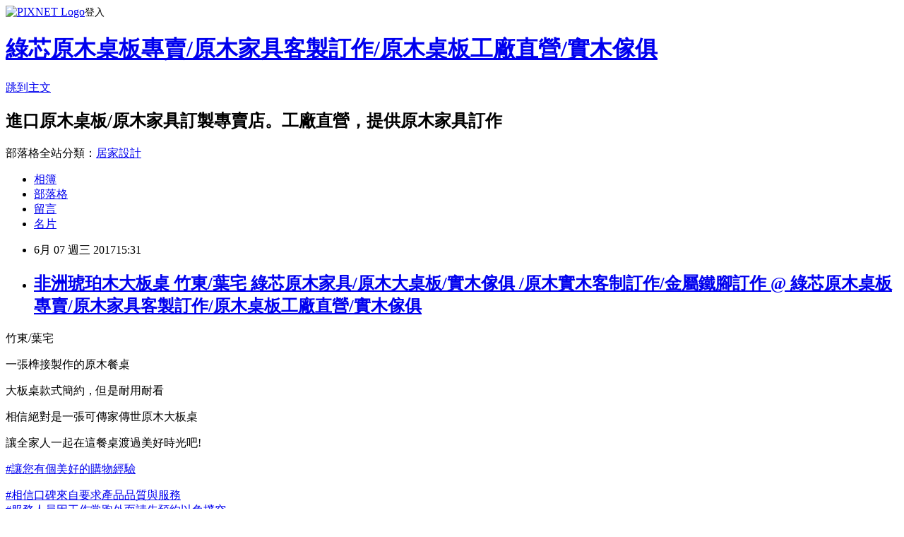

--- FILE ---
content_type: text/html; charset=utf-8
request_url: https://ghwood6682299.pixnet.net/blog/posts/10343028431
body_size: 43861
content:
<!DOCTYPE html><html lang="zh-TW"><head><meta charSet="utf-8"/><meta name="viewport" content="width=device-width, initial-scale=1"/><link rel="stylesheet" href="https://static.1px.tw/blog-next/_next/static/chunks/b1e52b495cc0137c.css" data-precedence="next"/><link rel="stylesheet" href="https://static.1px.tw/blog-next/public/fix.css?v=202602011645" type="text/css" data-precedence="medium"/><link rel="stylesheet" href="https://s3.1px.tw/blog/theme/choc/iframe-popup.css?v=202602011645" type="text/css" data-precedence="medium"/><link rel="stylesheet" href="https://s3.1px.tw/blog/theme/choc/plugins.min.css?v=202602011645" type="text/css" data-precedence="medium"/><link rel="stylesheet" href="https://s3.1px.tw/blog/theme/choc/openid-comment.css?v=202602011645" type="text/css" data-precedence="medium"/><link rel="stylesheet" href="https://s3.1px.tw/blog/theme/choc/style.min.css?v=202602011645" type="text/css" data-precedence="medium"/><link rel="stylesheet" href="https://s3.1px.tw/blog/theme/choc/main.min.css?v=202602011645" type="text/css" data-precedence="medium"/><link rel="stylesheet" href="https://pimg.1px.tw/ghwood6682299/assets/ghwood6682299.css?v=202602011645" type="text/css" data-precedence="medium"/><link rel="stylesheet" href="https://s3.1px.tw/blog/theme/choc/author-info.css?v=202602011645" type="text/css" data-precedence="medium"/><link rel="stylesheet" href="https://s3.1px.tw/blog/theme/choc/idlePop.min.css?v=202602011645" type="text/css" data-precedence="medium"/><link rel="preload" as="script" fetchPriority="low" href="https://static.1px.tw/blog-next/_next/static/chunks/94688e2baa9fea03.js"/><script src="https://static.1px.tw/blog-next/_next/static/chunks/41eaa5427c45ebcc.js" async=""></script><script src="https://static.1px.tw/blog-next/_next/static/chunks/e2c6231760bc85bd.js" async=""></script><script src="https://static.1px.tw/blog-next/_next/static/chunks/94bde6376cf279be.js" async=""></script><script src="https://static.1px.tw/blog-next/_next/static/chunks/426b9d9d938a9eb4.js" async=""></script><script src="https://static.1px.tw/blog-next/_next/static/chunks/turbopack-5021d21b4b170dda.js" async=""></script><script src="https://static.1px.tw/blog-next/_next/static/chunks/ff1a16fafef87110.js" async=""></script><script src="https://static.1px.tw/blog-next/_next/static/chunks/e308b2b9ce476a3e.js" async=""></script><script src="https://static.1px.tw/blog-next/_next/static/chunks/169ce1e25068f8ff.js" async=""></script><script src="https://static.1px.tw/blog-next/_next/static/chunks/d3c6eed28c1dd8e2.js" async=""></script><script src="https://static.1px.tw/blog-next/_next/static/chunks/d4d39cfc2a072218.js" async=""></script><script src="https://static.1px.tw/blog-next/_next/static/chunks/6a5d72c05b9cd4ba.js" async=""></script><script src="https://static.1px.tw/blog-next/_next/static/chunks/8af6103cf1375f47.js" async=""></script><script src="https://static.1px.tw/blog-next/_next/static/chunks/e90cbf588986111c.js" async=""></script><script src="https://static.1px.tw/blog-next/_next/static/chunks/6fc86f1438482192.js" async=""></script><script src="https://static.1px.tw/blog-next/_next/static/chunks/6d1100e43ad18157.js" async=""></script><script src="https://static.1px.tw/blog-next/_next/static/chunks/c2622454eda6e045.js" async=""></script><script src="https://static.1px.tw/blog-next/_next/static/chunks/ed01c75076819ebd.js" async=""></script><script src="https://static.1px.tw/blog-next/_next/static/chunks/a4df8fc19a9a82e6.js" async=""></script><link rel="preload" href="https://pagead2.googlesyndication.com/pagead/js/adsbygoogle.js?client=ca-pub-8843339039532536" as="script" crossorigin=""/><title>非洲琥珀木大板桌 竹東/葉宅         綠芯原木家具/原木大桌板/實木傢俱 /原木實木客制訂作/金屬鐵腳訂作 @  綠芯原木桌板專賣/原木家具客製訂作/原木桌板工廠直營/實木傢俱</title><meta name="description" content="竹東/葉宅一張榫接製作的原木餐桌"/><meta name="author" content="綠芯原木桌板專賣/原木家具客製訂作/原木桌板工廠直營/實木傢俱"/><meta name="google-adsense-platform-account" content="pub-2647689032095179"/><meta name="google-adsense-account" content="pub-8843339039532536"/><meta name="fb:app_id" content="101730233200171"/><link rel="canonical" href="https://ghwood6682299.pixnet.net/blog/posts/10343028431"/><meta property="og:title" content="非洲琥珀木大板桌 竹東/葉宅         綠芯原木家具/原木大桌板/實木傢俱 /原木實木客制訂作/金屬鐵腳訂作 @  綠芯原木桌板專賣/原木家具客製訂作/原木桌板工廠直營/實木傢俱"/><meta property="og:description" content="竹東/葉宅一張榫接製作的原木餐桌"/><meta property="og:url" content="https://ghwood6682299.pixnet.net/blog/posts/10343028431"/><meta property="og:image" content="https://pimg.1px.tw/ghwood6682299/1496820513-1068826822.jpg"/><meta property="og:type" content="article"/><meta name="twitter:card" content="summary_large_image"/><meta name="twitter:title" content="非洲琥珀木大板桌 竹東/葉宅         綠芯原木家具/原木大桌板/實木傢俱 /原木實木客制訂作/金屬鐵腳訂作 @  綠芯原木桌板專賣/原木家具客製訂作/原木桌板工廠直營/實木傢俱"/><meta name="twitter:description" content="竹東/葉宅一張榫接製作的原木餐桌"/><meta name="twitter:image" content="https://pimg.1px.tw/ghwood6682299/1496820513-1068826822.jpg"/><link rel="icon" href="/favicon.ico?favicon.a62c60e0.ico" sizes="32x32" type="image/x-icon"/><script src="https://static.1px.tw/blog-next/_next/static/chunks/a6dad97d9634a72d.js" noModule=""></script></head><body><!--$--><!--/$--><!--$?--><template id="B:0"></template><!--/$--><script>requestAnimationFrame(function(){$RT=performance.now()});</script><script src="https://static.1px.tw/blog-next/_next/static/chunks/94688e2baa9fea03.js" id="_R_" async=""></script><div hidden id="S:0"><script id="pixnet-vars">
        window.PIXNET = {
          post_id: "10343028431",
          name: "ghwood6682299",
          user_id: 0,
          blog_id: "4967890",
          display_ads: true,
          ad_options: {"chictrip":false}
        };
      </script><script type="text/javascript" src="https://code.jquery.com/jquery-latest.min.js"></script><script id="json-ld-article-script" type="application/ld+json">{"@context":"https:\u002F\u002Fschema.org","@type":"BlogPosting","isAccessibleForFree":true,"mainEntityOfPage":{"@type":"WebPage","@id":"https:\u002F\u002Fghwood6682299.pixnet.net\u002Fblog\u002Fposts\u002F10343028431"},"headline":"非洲琥珀木大板桌 竹東\u002F葉宅         綠芯原木家具\u002F原木大桌板\u002F實木傢俱 \u002F原木實木客制訂作\u002F金屬鐵腳訂作 @  綠芯原木桌板專賣\u002F原木家具客製訂作\u002F原木桌板工廠直營\u002F實木傢俱","description":"\u003Cimg alt=\"55686.jpg\" src=\"https:\u002F\u002Fpic.pimg.tw\u002Fghwood6682299\u002F1496820513-1068826822_n.jpg?v=1496820537\" title=\"55686.jpg\"\u003E\u003Cbr \u002F\u003E竹東\u002F葉宅\u003Cbr\u003E一張榫接製作的原木餐桌\u003Cbr\u003E","articleBody":"\u003Cp style=\"box-sizing: border-box; margin: 0px 0px 10px; font-family: &quot;noto sans tc&quot;; font-size: 16px; line-height: 25px; letter-spacing: 0.1px; color: rgb(51, 51, 51); background-color: rgb(255, 255, 255);\"\u003E竹東\u002F葉宅\u003C\u002Fp\u003E\n\n\u003Cp style=\"box-sizing: border-box; margin: 0px 0px 10px; font-family: &quot;noto sans tc&quot;; font-size: 16px; line-height: 25px; letter-spacing: 0.1px; color: rgb(51, 51, 51); background-color: rgb(255, 255, 255);\"\u003E一張榫接製作的原木餐桌\u003C\u002Fp\u003E\n\n\u003Cp style=\"box-sizing: border-box; margin: 0px 0px 10px; font-family: &quot;noto sans tc&quot;; font-size: 16px; line-height: 25px; letter-spacing: 0.1px; color: rgb(51, 51, 51); background-color: rgb(255, 255, 255);\"\u003E大板桌款式簡約，但是耐用耐看\u003C\u002Fp\u003E\n\n\u003Cp style=\"box-sizing: border-box; margin: 0px 0px 10px; font-family: &quot;noto sans tc&quot;; font-size: 16px; line-height: 25px; letter-spacing: 0.1px; color: rgb(51, 51, 51); background-color: rgb(255, 255, 255);\"\u003E相信絕對是一張可傳家傳世原木大板桌\u003C\u002Fp\u003E\n\n\u003Cp style=\"box-sizing: border-box; margin: 0px 0px 10px; font-family: &quot;noto sans tc&quot;; font-size: 16px; line-height: 25px; letter-spacing: 0.1px; color: rgb(51, 51, 51); background-color: rgb(255, 255, 255);\"\u003E讓全家人一起在這餐桌渡過美好時光吧!\u003C\u002Fp\u003E\n\n\u003Cp style=\"margin: 0px 0px 6px; font-family: Helvetica, Arial, sans-serif; color: rgb(29, 33, 41); font-size: 15px; background-color: rgb(255, 255, 255);\"\u003E\u003Cspan class=\"text_exposed_show\" style=\"display:inline; font-family:inherit\"\u003E\u003Ca class=\"_58cn\" data-ft=\"{&quot;tn&quot;:&quot;*N&quot;,&quot;type&quot;:104}\" href=\"https:\u002F\u002Fwww.facebook.com\u002Fhashtag\u002F%E8%AE%93%E6%82%A8%E6%9C%89%E5%80%8B%E7%BE%8E%E5%A5%BD%E7%9A%84%E8%B3%BC%E7%89%A9%E7%B6%93%E9%A9%97?source=feed_text&amp;story_id=1812711142309090\" style=\"color: rgb(54, 88, 153); cursor: pointer; text-decoration-line: none; font-family: inherit;\"\u003E\u003Cspan class=\"_5afx\" style=\"direction:ltr; font-family:inherit; unicode-bidi:isolate\"\u003E\u003Cspan aria-label=\"主題標籤\" class=\"_58cl _5afz\" style=\"color:rgb(66, 103, 178); font-family:inherit; unicode-bidi:isolate\"\u003E#\u003C\u002Fspan\u003E\u003Cspan class=\"_58cm\" style=\"font-family:inherit\"\u003E讓您有個美好的購物經驗\u003C\u002Fspan\u003E\u003C\u002Fspan\u003E\u003C\u002Fa\u003E\u003C\u002Fspan\u003E\u003C\u002Fp\u003E\n\n\u003Cp style=\"margin: 0px 0px 6px; font-family: Helvetica, Arial, sans-serif; color: rgb(29, 33, 41); font-size: 15px; background-color: rgb(255, 255, 255);\"\u003E\u003Ca class=\"_58cn\" data-ft=\"{&quot;tn&quot;:&quot;*N&quot;,&quot;type&quot;:104}\" href=\"https:\u002F\u002Fwww.facebook.com\u002Fhashtag\u002F%E7%9B%B8%E4%BF%A1%E5%8F%A3%E7%A2%91%E4%BE%86%E8%87%AA%E8%A6%81%E6%B1%82%E7%94%A2%E5%93%81%E5%93%81%E8%B3%AA%E8%88%87%E6%9C%8D%E5%8B%99?source=feed_text&amp;story_id=1893734970873373\" style=\"color: rgb(54, 88, 153); cursor: pointer; text-decoration-line: none; font-family: inherit;\"\u003E\u003Cspan class=\"_5afx\" style=\"direction:ltr; font-family:inherit; unicode-bidi:isolate\"\u003E\u003Cspan aria-label=\"主題標籤\" class=\"_58cl _5afz\" style=\"color:rgb(66, 103, 178); font-family:inherit; unicode-bidi:isolate\"\u003E#\u003C\u002Fspan\u003E\u003Cspan class=\"_58cm\" style=\"font-family:inherit\"\u003E相信口碑來自要求產品品質與服務\u003C\u002Fspan\u003E\u003C\u002Fspan\u003E\u003C\u002Fa\u003E\u003Cbr\u003E\n\u003Ca class=\"_58cn\" data-ft=\"{&quot;tn&quot;:&quot;*N&quot;,&quot;type&quot;:104}\" href=\"https:\u002F\u002Fwww.facebook.com\u002Fhashtag\u002F%E6%9C%8D%E5%8B%99%E4%BA%BA%E5%93%A1%E5%9B%A0%E5%B7%A5%E4%BD%9C%E5%B8%B8%E8%B7%91%E5%A4%96%E9%9D%A2%E8%AB%8B%E5%85%88%E9%A0%90%E7%B4%84%E4%BB%A5%E5%85%8D%E6%92%B2%E7%A9%BA?source=feed_text&amp;story_id=1893734970873373\" style=\"color: rgb(54, 88, 153); cursor: pointer; text-decoration-line: none; font-family: inherit;\"\u003E\u003Cspan class=\"_5afx\" style=\"direction:ltr; font-family:inherit; unicode-bidi:isolate\"\u003E\u003Cspan aria-label=\"主題標籤\" class=\"_58cl _5afz\" style=\"color:rgb(66, 103, 178); font-family:inherit; unicode-bidi:isolate\"\u003E#\u003C\u002Fspan\u003E\u003Cspan class=\"_58cm\" style=\"font-family:inherit; text-decoration-line:underline\"\u003E服務人員因工作常跑外面請先預約以免撲空\u003C\u002Fspan\u003E\u003C\u002Fspan\u003E\u003C\u002Fa\u003E\u003Cbr\u003E\n\u003Ca class=\"_58cn\" data-ft=\"{&quot;tn&quot;:&quot;*N&quot;,&quot;type&quot;:104}\" href=\"https:\u002F\u002Fwww.facebook.com\u002Fhashtag\u002F%E6%82%A8%E5%80%BC%E5%BE%97%E8%B5%B0%E4%B8%80%E8%B6%9F%E7%B6%A0%E8%8A%AF%E5%8E%9F%E6%9C%A8%E5%8F%83%E8%A7%80%E7%9B%B8%E4%BF%A1%E6%9C%83%E5%B0%8D%E5%8E%9F%E6%9C%A8%E6%9C%89%E6%9B%B4%E6%B7%B1%E5%B1%A4%E4%BA%86%E8%A7%A3?source=feed_text&amp;story_id=1893734970873373\" style=\"color: rgb(54, 88, 153); cursor: pointer; text-decoration-line: none; font-family: inherit;\"\u003E\u003Cspan class=\"_5afx\" style=\"direction:ltr; font-family:inherit; unicode-bidi:isolate\"\u003E\u003Cspan aria-label=\"主題標籤\" class=\"_58cl _5afz\" style=\"color:rgb(66, 103, 178); font-family:inherit; unicode-bidi:isolate\"\u003E#\u003C\u002Fspan\u003E\u003Cspan class=\"_58cm\" style=\"font-family:inherit\"\u003E您值得走一趟綠芯原木參觀相信會對原木有更深層了解\u003C\u002Fspan\u003E\u003C\u002Fspan\u003E\u003C\u002Fa\u003E\u003C\u002Fp\u003E\n\n\u003Cp style=\"margin: 6px 0px; font-family: Helvetica, Arial, sans-serif; color: rgb(29, 33, 41); font-size: 15px; background-color: rgb(255, 255, 255);\"\u003E預約電話 : 03 668-2299\u003Cbr\u003E\n公司地址：新竹縣竹北市嘉興二街7號（嘉興二街＆勝利八街二段交叉口）&nbsp;\u003Cbr\u003E\n參觀時間：星期一 ~ 星期五 08:30-17:00 (Sat 預約 \u002F Sun 公休)\u003C\u002Fp\u003E\n\n\u003Cp style=\"margin: 6px 0px; font-family: Helvetica, Arial, sans-serif; color: rgb(29, 33, 41); font-size: 15px; background-color: rgb(255, 255, 255);\"\u003E☞了解更多逛官網&nbsp;\u003Ca data-ft=\"{&quot;tn&quot;:&quot;-U&quot;}\" data-lynx-mode=\"async\" data-lynx-uri=\"https:\u002F\u002Fl.facebook.com\u002Fl.php?u=http%3A%2F%2Fwww.ghwoodmade.com%2F&amp;h=[base64]\" href=\"http:\u002F\u002Fwww.ghwoodmade.com\u002F\" rel=\"noopener\" style=\"color: rgb(54, 88, 153); cursor: pointer; text-decoration-line: none; font-family: inherit;\" target=\"_blank\"\u003Ehttp:\u002F\u002Fwww.ghwoodmade.com\u003C\u002Fa\u003E\u003C\u002Fp\u003E\n\n\u003Cp style=\"margin: 6px 0px; font-family: Helvetica, Arial, sans-serif; color: rgb(29, 33, 41); font-size: 15px; background-color: rgb(255, 255, 255);\"\u003E☛按讚加入粉絲團&nbsp;\u003Ca data-ft=\"{&quot;tn&quot;:&quot;-U&quot;}\" href=\"https:\u002F\u002Fwww.facebook.com\u002Fghwood6682299\" style=\"color: rgb(54, 88, 153); cursor: pointer; text-decoration-line: none; font-family: inherit;\"\u003Ehttps:\u002F\u002Fwww.facebook.com\u002Fghwood6682299\u003C\u002Fa\u003E\u003C\u002Fp\u003E\n\n\u003Cp style=\"margin: 6px 0px; font-family: Helvetica, Arial, sans-serif; color: rgb(29, 33, 41); font-size: 15px; background-color: rgb(255, 255, 255);\"\u003E☞詢問產品在這裡&nbsp;\u003Ca data-ft=\"{&quot;tn&quot;:&quot;-U&quot;}\" data-lynx-mode=\"async\" data-lynx-uri=\"https:\u002F\u002Fl.facebook.com\u002Fl.php?u=http%3A%2F%2Fline.me%2Fti%2Fp%2F%2540gh6682299&amp;h=[base64]\" href=\"http:\u002F\u002Fline.me\u002Fti\u002Fp\u002F%40gh6682299\" rel=\"noopener\" style=\"color: rgb(54, 88, 153); cursor: pointer; text-decoration-line: none; font-family: inherit;\" target=\"_blank\"\u003Ehttp:\u002F\u002Fline.me\u002Fti\u002Fp\u002F%40gh6682299\u003C\u002Fa\u003E\u003C\u002Fp\u003E\n\n\u003Cp style=\"box-sizing: border-box; margin: 0px 0px 10px; font-family: &quot;noto sans tc&quot;; font-size: 16px; line-height: 25px; letter-spacing: 0.1px; color: rgb(51, 51, 51); background-color: rgb(255, 255, 255);\"\u003E◆官方網站:&nbsp;\u003Ca href=\"https:\u002F\u002Fl.facebook.com\u002Fl.php?u=http%3A%2F%2Fwww.ghwoodmade.com%2F&amp;h=ATPVKte4awpDr20qsiBG48Oy6g9XblCy8pKHcUdVp9pSnZ78pkQUQmTBLy6TxDTCVmr0Y7Qm0MD2NEK64n782rVhmUXwTor-4biBsUv-j0LoX00vVquGVNnWjvgNzuGGuuP0zGCS_leR10wDAatrvWIRmQ&amp;enc=[base64]&amp;s=1\" rel=\"nofollow noopener noreferrer\" style=\"box-sizing: border-box; background-color: transparent; color: rgb(51, 122, 183); text-decoration-line: none; transition: color 0.5s ease-out;\" target=\"_blank\"\u003Ehttp:\u002F\u002Fwww.ghwoodmade.com\u003C\u002Fa\u003E\u003Ca href=\"http:\u002F\u002Fghwood6682299.pixnet.net\u002Falbum\u002Fphoto\u002F686290446\"\u003E\u003Cimg alt=\"55686.jpg\" src=\"https:\u002F\u002Fpimg.1px.tw\u002Fghwood6682299\u002F1496820513-1068826822.jpg\" title=\"55686.jpg\"\u003E\u003C\u002Fa\u003E\u003C\u002Fp\u003E\n","image":["https:\u002F\u002Fpimg.1px.tw\u002Fghwood6682299\u002F1496820513-1068826822.jpg"],"author":{"@type":"Person","name":"綠芯原木桌板專賣\u002F原木家具客製訂作\u002F原木桌板工廠直營\u002F實木傢俱","url":"https:\u002F\u002Fwww.pixnet.net\u002Fpcard\u002Fghwood6682299"},"publisher":{"@type":"Organization","name":"綠芯原木桌板專賣\u002F原木家具客製訂作\u002F原木桌板工廠直營\u002F實木傢俱","logo":{"@type":"ImageObject","url":"https:\u002F\u002Fs3.1px.tw\u002Fblog\u002Fcommon\u002Favatar\u002Fblog_cover_light.jpg"}},"datePublished":"2017-06-07T07:31:34.000Z","dateModified":"","keywords":[],"articleSection":"客戶作品"}</script><template id="P:1"></template><template id="P:2"></template><template id="P:3"></template><section aria-label="Notifications alt+T" tabindex="-1" aria-live="polite" aria-relevant="additions text" aria-atomic="false"></section></div><script>(self.__next_f=self.__next_f||[]).push([0])</script><script>self.__next_f.push([1,"1:\"$Sreact.fragment\"\n3:I[39756,[\"https://static.1px.tw/blog-next/_next/static/chunks/ff1a16fafef87110.js\",\"https://static.1px.tw/blog-next/_next/static/chunks/e308b2b9ce476a3e.js\"],\"default\"]\n4:I[53536,[\"https://static.1px.tw/blog-next/_next/static/chunks/ff1a16fafef87110.js\",\"https://static.1px.tw/blog-next/_next/static/chunks/e308b2b9ce476a3e.js\"],\"default\"]\n6:I[97367,[\"https://static.1px.tw/blog-next/_next/static/chunks/ff1a16fafef87110.js\",\"https://static.1px.tw/blog-next/_next/static/chunks/e308b2b9ce476a3e.js\"],\"OutletBoundary\"]\n8:I[97367,[\"https://static.1px.tw/blog-next/_next/static/chunks/ff1a16fafef87110.js\",\"https://static.1px.tw/blog-next/_next/static/chunks/e308b2b9ce476a3e.js\"],\"ViewportBoundary\"]\na:I[97367,[\"https://static.1px.tw/blog-next/_next/static/chunks/ff1a16fafef87110.js\",\"https://static.1px.tw/blog-next/_next/static/chunks/e308b2b9ce476a3e.js\"],\"MetadataBoundary\"]\nc:I[63491,[\"https://static.1px.tw/blog-next/_next/static/chunks/169ce1e25068f8ff.js\",\"https://static.1px.tw/blog-next/_next/static/chunks/d3c6eed28c1dd8e2.js\"],\"default\"]\n:HL[\"https://static.1px.tw/blog-next/_next/static/chunks/b1e52b495cc0137c.css\",\"style\"]\n"])</script><script>self.__next_f.push([1,"0:{\"P\":null,\"b\":\"I9I0TPD-VcXo41Lu7FBt1\",\"c\":[\"\",\"blog\",\"posts\",\"10343028431\"],\"q\":\"\",\"i\":false,\"f\":[[[\"\",{\"children\":[\"blog\",{\"children\":[\"posts\",{\"children\":[[\"id\",\"10343028431\",\"d\"],{\"children\":[\"__PAGE__\",{}]}]}]}]},\"$undefined\",\"$undefined\",true],[[\"$\",\"$1\",\"c\",{\"children\":[[[\"$\",\"script\",\"script-0\",{\"src\":\"https://static.1px.tw/blog-next/_next/static/chunks/d4d39cfc2a072218.js\",\"async\":true,\"nonce\":\"$undefined\"}],[\"$\",\"script\",\"script-1\",{\"src\":\"https://static.1px.tw/blog-next/_next/static/chunks/6a5d72c05b9cd4ba.js\",\"async\":true,\"nonce\":\"$undefined\"}],[\"$\",\"script\",\"script-2\",{\"src\":\"https://static.1px.tw/blog-next/_next/static/chunks/8af6103cf1375f47.js\",\"async\":true,\"nonce\":\"$undefined\"}]],\"$L2\"]}],{\"children\":[[\"$\",\"$1\",\"c\",{\"children\":[null,[\"$\",\"$L3\",null,{\"parallelRouterKey\":\"children\",\"error\":\"$undefined\",\"errorStyles\":\"$undefined\",\"errorScripts\":\"$undefined\",\"template\":[\"$\",\"$L4\",null,{}],\"templateStyles\":\"$undefined\",\"templateScripts\":\"$undefined\",\"notFound\":\"$undefined\",\"forbidden\":\"$undefined\",\"unauthorized\":\"$undefined\"}]]}],{\"children\":[[\"$\",\"$1\",\"c\",{\"children\":[null,[\"$\",\"$L3\",null,{\"parallelRouterKey\":\"children\",\"error\":\"$undefined\",\"errorStyles\":\"$undefined\",\"errorScripts\":\"$undefined\",\"template\":[\"$\",\"$L4\",null,{}],\"templateStyles\":\"$undefined\",\"templateScripts\":\"$undefined\",\"notFound\":\"$undefined\",\"forbidden\":\"$undefined\",\"unauthorized\":\"$undefined\"}]]}],{\"children\":[[\"$\",\"$1\",\"c\",{\"children\":[null,[\"$\",\"$L3\",null,{\"parallelRouterKey\":\"children\",\"error\":\"$undefined\",\"errorStyles\":\"$undefined\",\"errorScripts\":\"$undefined\",\"template\":[\"$\",\"$L4\",null,{}],\"templateStyles\":\"$undefined\",\"templateScripts\":\"$undefined\",\"notFound\":\"$undefined\",\"forbidden\":\"$undefined\",\"unauthorized\":\"$undefined\"}]]}],{\"children\":[[\"$\",\"$1\",\"c\",{\"children\":[\"$L5\",[[\"$\",\"link\",\"0\",{\"rel\":\"stylesheet\",\"href\":\"https://static.1px.tw/blog-next/_next/static/chunks/b1e52b495cc0137c.css\",\"precedence\":\"next\",\"crossOrigin\":\"$undefined\",\"nonce\":\"$undefined\"}],[\"$\",\"script\",\"script-0\",{\"src\":\"https://static.1px.tw/blog-next/_next/static/chunks/6fc86f1438482192.js\",\"async\":true,\"nonce\":\"$undefined\"}],[\"$\",\"script\",\"script-1\",{\"src\":\"https://static.1px.tw/blog-next/_next/static/chunks/6d1100e43ad18157.js\",\"async\":true,\"nonce\":\"$undefined\"}],[\"$\",\"script\",\"script-2\",{\"src\":\"https://static.1px.tw/blog-next/_next/static/chunks/c2622454eda6e045.js\",\"async\":true,\"nonce\":\"$undefined\"}],[\"$\",\"script\",\"script-3\",{\"src\":\"https://static.1px.tw/blog-next/_next/static/chunks/ed01c75076819ebd.js\",\"async\":true,\"nonce\":\"$undefined\"}],[\"$\",\"script\",\"script-4\",{\"src\":\"https://static.1px.tw/blog-next/_next/static/chunks/a4df8fc19a9a82e6.js\",\"async\":true,\"nonce\":\"$undefined\"}]],[\"$\",\"$L6\",null,{\"children\":\"$@7\"}]]}],{},null,false,false]},null,false,false]},null,false,false]},null,false,false]},null,false,false],[\"$\",\"$1\",\"h\",{\"children\":[null,[\"$\",\"$L8\",null,{\"children\":\"$@9\"}],[\"$\",\"$La\",null,{\"children\":\"$@b\"}],null]}],false]],\"m\":\"$undefined\",\"G\":[\"$c\",[]],\"S\":false}\n"])</script><script>self.__next_f.push([1,"9:[[\"$\",\"meta\",\"0\",{\"charSet\":\"utf-8\"}],[\"$\",\"meta\",\"1\",{\"name\":\"viewport\",\"content\":\"width=device-width, initial-scale=1\"}]]\n"])</script><script>self.__next_f.push([1,"d:I[79520,[\"https://static.1px.tw/blog-next/_next/static/chunks/d4d39cfc2a072218.js\",\"https://static.1px.tw/blog-next/_next/static/chunks/6a5d72c05b9cd4ba.js\",\"https://static.1px.tw/blog-next/_next/static/chunks/8af6103cf1375f47.js\"],\"\"]\n10:I[2352,[\"https://static.1px.tw/blog-next/_next/static/chunks/d4d39cfc2a072218.js\",\"https://static.1px.tw/blog-next/_next/static/chunks/6a5d72c05b9cd4ba.js\",\"https://static.1px.tw/blog-next/_next/static/chunks/8af6103cf1375f47.js\"],\"AdultWarningModal\"]\n11:I[69182,[\"https://static.1px.tw/blog-next/_next/static/chunks/d4d39cfc2a072218.js\",\"https://static.1px.tw/blog-next/_next/static/chunks/6a5d72c05b9cd4ba.js\",\"https://static.1px.tw/blog-next/_next/static/chunks/8af6103cf1375f47.js\"],\"HydrationComplete\"]\n12:I[12985,[\"https://static.1px.tw/blog-next/_next/static/chunks/d4d39cfc2a072218.js\",\"https://static.1px.tw/blog-next/_next/static/chunks/6a5d72c05b9cd4ba.js\",\"https://static.1px.tw/blog-next/_next/static/chunks/8af6103cf1375f47.js\"],\"NuqsAdapter\"]\n13:I[82782,[\"https://static.1px.tw/blog-next/_next/static/chunks/d4d39cfc2a072218.js\",\"https://static.1px.tw/blog-next/_next/static/chunks/6a5d72c05b9cd4ba.js\",\"https://static.1px.tw/blog-next/_next/static/chunks/8af6103cf1375f47.js\"],\"RefineContext\"]\n14:I[29306,[\"https://static.1px.tw/blog-next/_next/static/chunks/d4d39cfc2a072218.js\",\"https://static.1px.tw/blog-next/_next/static/chunks/6a5d72c05b9cd4ba.js\",\"https://static.1px.tw/blog-next/_next/static/chunks/8af6103cf1375f47.js\",\"https://static.1px.tw/blog-next/_next/static/chunks/e90cbf588986111c.js\",\"https://static.1px.tw/blog-next/_next/static/chunks/d3c6eed28c1dd8e2.js\"],\"default\"]\n2:[\"$\",\"html\",null,{\"lang\":\"zh-TW\",\"children\":[[\"$\",\"$Ld\",null,{\"id\":\"google-tag-manager\",\"strategy\":\"afterInteractive\",\"children\":\"\\n(function(w,d,s,l,i){w[l]=w[l]||[];w[l].push({'gtm.start':\\nnew Date().getTime(),event:'gtm.js'});var f=d.getElementsByTagName(s)[0],\\nj=d.createElement(s),dl=l!='dataLayer'?'\u0026l='+l:'';j.async=true;j.src=\\n'https://www.googletagmanager.com/gtm.js?id='+i+dl;f.parentNode.insertBefore(j,f);\\n})(window,document,'script','dataLayer','GTM-TRLQMPKX');\\n  \"}],\"$Le\",\"$Lf\",[\"$\",\"body\",null,{\"children\":[[\"$\",\"$L10\",null,{\"display\":false}],[\"$\",\"$L11\",null,{}],[\"$\",\"$L12\",null,{\"children\":[\"$\",\"$L13\",null,{\"children\":[\"$\",\"$L3\",null,{\"parallelRouterKey\":\"children\",\"error\":\"$undefined\",\"errorStyles\":\"$undefined\",\"errorScripts\":\"$undefined\",\"template\":[\"$\",\"$L4\",null,{}],\"templateStyles\":\"$undefined\",\"templateScripts\":\"$undefined\",\"notFound\":[[\"$\",\"$L14\",null,{}],[]],\"forbidden\":\"$undefined\",\"unauthorized\":\"$undefined\"}]}]}]]}]]}]\n"])</script><script>self.__next_f.push([1,"e:null\nf:[\"$\",\"$Ld\",null,{\"async\":true,\"src\":\"https://pagead2.googlesyndication.com/pagead/js/adsbygoogle.js?client=ca-pub-8843339039532536\",\"crossOrigin\":\"anonymous\",\"strategy\":\"afterInteractive\"}]\n"])</script><script>self.__next_f.push([1,"16:I[27201,[\"https://static.1px.tw/blog-next/_next/static/chunks/ff1a16fafef87110.js\",\"https://static.1px.tw/blog-next/_next/static/chunks/e308b2b9ce476a3e.js\"],\"IconMark\"]\n5:[[\"$\",\"script\",null,{\"id\":\"pixnet-vars\",\"children\":\"\\n        window.PIXNET = {\\n          post_id: \\\"10343028431\\\",\\n          name: \\\"ghwood6682299\\\",\\n          user_id: 0,\\n          blog_id: \\\"4967890\\\",\\n          display_ads: true,\\n          ad_options: {\\\"chictrip\\\":false}\\n        };\\n      \"}],\"$L15\"]\n"])</script><script>self.__next_f.push([1,"b:[[\"$\",\"title\",\"0\",{\"children\":\"非洲琥珀木大板桌 竹東/葉宅         綠芯原木家具/原木大桌板/實木傢俱 /原木實木客制訂作/金屬鐵腳訂作 @  綠芯原木桌板專賣/原木家具客製訂作/原木桌板工廠直營/實木傢俱\"}],[\"$\",\"meta\",\"1\",{\"name\":\"description\",\"content\":\"竹東/葉宅一張榫接製作的原木餐桌\"}],[\"$\",\"meta\",\"2\",{\"name\":\"author\",\"content\":\"綠芯原木桌板專賣/原木家具客製訂作/原木桌板工廠直營/實木傢俱\"}],[\"$\",\"meta\",\"3\",{\"name\":\"google-adsense-platform-account\",\"content\":\"pub-2647689032095179\"}],[\"$\",\"meta\",\"4\",{\"name\":\"google-adsense-account\",\"content\":\"pub-8843339039532536\"}],[\"$\",\"meta\",\"5\",{\"name\":\"fb:app_id\",\"content\":\"101730233200171\"}],[\"$\",\"link\",\"6\",{\"rel\":\"canonical\",\"href\":\"https://ghwood6682299.pixnet.net/blog/posts/10343028431\"}],[\"$\",\"meta\",\"7\",{\"property\":\"og:title\",\"content\":\"非洲琥珀木大板桌 竹東/葉宅         綠芯原木家具/原木大桌板/實木傢俱 /原木實木客制訂作/金屬鐵腳訂作 @  綠芯原木桌板專賣/原木家具客製訂作/原木桌板工廠直營/實木傢俱\"}],[\"$\",\"meta\",\"8\",{\"property\":\"og:description\",\"content\":\"竹東/葉宅一張榫接製作的原木餐桌\"}],[\"$\",\"meta\",\"9\",{\"property\":\"og:url\",\"content\":\"https://ghwood6682299.pixnet.net/blog/posts/10343028431\"}],[\"$\",\"meta\",\"10\",{\"property\":\"og:image\",\"content\":\"https://pimg.1px.tw/ghwood6682299/1496820513-1068826822.jpg\"}],[\"$\",\"meta\",\"11\",{\"property\":\"og:type\",\"content\":\"article\"}],[\"$\",\"meta\",\"12\",{\"name\":\"twitter:card\",\"content\":\"summary_large_image\"}],[\"$\",\"meta\",\"13\",{\"name\":\"twitter:title\",\"content\":\"非洲琥珀木大板桌 竹東/葉宅         綠芯原木家具/原木大桌板/實木傢俱 /原木實木客制訂作/金屬鐵腳訂作 @  綠芯原木桌板專賣/原木家具客製訂作/原木桌板工廠直營/實木傢俱\"}],[\"$\",\"meta\",\"14\",{\"name\":\"twitter:description\",\"content\":\"竹東/葉宅一張榫接製作的原木餐桌\"}],[\"$\",\"meta\",\"15\",{\"name\":\"twitter:image\",\"content\":\"https://pimg.1px.tw/ghwood6682299/1496820513-1068826822.jpg\"}],[\"$\",\"link\",\"16\",{\"rel\":\"icon\",\"href\":\"/favicon.ico?favicon.a62c60e0.ico\",\"sizes\":\"32x32\",\"type\":\"image/x-icon\"}],[\"$\",\"$L16\",\"17\",{}]]\n"])</script><script>self.__next_f.push([1,"7:null\n"])</script><script>self.__next_f.push([1,":HL[\"https://static.1px.tw/blog-next/public/fix.css?v=202602011645\",\"style\",{\"type\":\"text/css\"}]\n:HL[\"https://s3.1px.tw/blog/theme/choc/iframe-popup.css?v=202602011645\",\"style\",{\"type\":\"text/css\"}]\n:HL[\"https://s3.1px.tw/blog/theme/choc/plugins.min.css?v=202602011645\",\"style\",{\"type\":\"text/css\"}]\n:HL[\"https://s3.1px.tw/blog/theme/choc/openid-comment.css?v=202602011645\",\"style\",{\"type\":\"text/css\"}]\n:HL[\"https://s3.1px.tw/blog/theme/choc/style.min.css?v=202602011645\",\"style\",{\"type\":\"text/css\"}]\n:HL[\"https://s3.1px.tw/blog/theme/choc/main.min.css?v=202602011645\",\"style\",{\"type\":\"text/css\"}]\n:HL[\"https://pimg.1px.tw/ghwood6682299/assets/ghwood6682299.css?v=202602011645\",\"style\",{\"type\":\"text/css\"}]\n:HL[\"https://s3.1px.tw/blog/theme/choc/author-info.css?v=202602011645\",\"style\",{\"type\":\"text/css\"}]\n:HL[\"https://s3.1px.tw/blog/theme/choc/idlePop.min.css?v=202602011645\",\"style\",{\"type\":\"text/css\"}]\n17:T2c03,"])</script><script>self.__next_f.push([1,"{\"@context\":\"https:\\u002F\\u002Fschema.org\",\"@type\":\"BlogPosting\",\"isAccessibleForFree\":true,\"mainEntityOfPage\":{\"@type\":\"WebPage\",\"@id\":\"https:\\u002F\\u002Fghwood6682299.pixnet.net\\u002Fblog\\u002Fposts\\u002F10343028431\"},\"headline\":\"非洲琥珀木大板桌 竹東\\u002F葉宅         綠芯原木家具\\u002F原木大桌板\\u002F實木傢俱 \\u002F原木實木客制訂作\\u002F金屬鐵腳訂作 @  綠芯原木桌板專賣\\u002F原木家具客製訂作\\u002F原木桌板工廠直營\\u002F實木傢俱\",\"description\":\"\\u003Cimg alt=\\\"55686.jpg\\\" src=\\\"https:\\u002F\\u002Fpic.pimg.tw\\u002Fghwood6682299\\u002F1496820513-1068826822_n.jpg?v=1496820537\\\" title=\\\"55686.jpg\\\"\\u003E\\u003Cbr \\u002F\\u003E竹東\\u002F葉宅\\u003Cbr\\u003E一張榫接製作的原木餐桌\\u003Cbr\\u003E\",\"articleBody\":\"\\u003Cp style=\\\"box-sizing: border-box; margin: 0px 0px 10px; font-family: \u0026quot;noto sans tc\u0026quot;; font-size: 16px; line-height: 25px; letter-spacing: 0.1px; color: rgb(51, 51, 51); background-color: rgb(255, 255, 255);\\\"\\u003E竹東\\u002F葉宅\\u003C\\u002Fp\\u003E\\n\\n\\u003Cp style=\\\"box-sizing: border-box; margin: 0px 0px 10px; font-family: \u0026quot;noto sans tc\u0026quot;; font-size: 16px; line-height: 25px; letter-spacing: 0.1px; color: rgb(51, 51, 51); background-color: rgb(255, 255, 255);\\\"\\u003E一張榫接製作的原木餐桌\\u003C\\u002Fp\\u003E\\n\\n\\u003Cp style=\\\"box-sizing: border-box; margin: 0px 0px 10px; font-family: \u0026quot;noto sans tc\u0026quot;; font-size: 16px; line-height: 25px; letter-spacing: 0.1px; color: rgb(51, 51, 51); background-color: rgb(255, 255, 255);\\\"\\u003E大板桌款式簡約，但是耐用耐看\\u003C\\u002Fp\\u003E\\n\\n\\u003Cp style=\\\"box-sizing: border-box; margin: 0px 0px 10px; font-family: \u0026quot;noto sans tc\u0026quot;; font-size: 16px; line-height: 25px; letter-spacing: 0.1px; color: rgb(51, 51, 51); background-color: rgb(255, 255, 255);\\\"\\u003E相信絕對是一張可傳家傳世原木大板桌\\u003C\\u002Fp\\u003E\\n\\n\\u003Cp style=\\\"box-sizing: border-box; margin: 0px 0px 10px; font-family: \u0026quot;noto sans tc\u0026quot;; font-size: 16px; line-height: 25px; letter-spacing: 0.1px; color: rgb(51, 51, 51); background-color: rgb(255, 255, 255);\\\"\\u003E讓全家人一起在這餐桌渡過美好時光吧!\\u003C\\u002Fp\\u003E\\n\\n\\u003Cp style=\\\"margin: 0px 0px 6px; font-family: Helvetica, Arial, sans-serif; color: rgb(29, 33, 41); font-size: 15px; background-color: rgb(255, 255, 255);\\\"\\u003E\\u003Cspan class=\\\"text_exposed_show\\\" style=\\\"display:inline; font-family:inherit\\\"\\u003E\\u003Ca class=\\\"_58cn\\\" data-ft=\\\"{\u0026quot;tn\u0026quot;:\u0026quot;*N\u0026quot;,\u0026quot;type\u0026quot;:104}\\\" href=\\\"https:\\u002F\\u002Fwww.facebook.com\\u002Fhashtag\\u002F%E8%AE%93%E6%82%A8%E6%9C%89%E5%80%8B%E7%BE%8E%E5%A5%BD%E7%9A%84%E8%B3%BC%E7%89%A9%E7%B6%93%E9%A9%97?source=feed_text\u0026amp;story_id=1812711142309090\\\" style=\\\"color: rgb(54, 88, 153); cursor: pointer; text-decoration-line: none; font-family: inherit;\\\"\\u003E\\u003Cspan class=\\\"_5afx\\\" style=\\\"direction:ltr; font-family:inherit; unicode-bidi:isolate\\\"\\u003E\\u003Cspan aria-label=\\\"主題標籤\\\" class=\\\"_58cl _5afz\\\" style=\\\"color:rgb(66, 103, 178); font-family:inherit; unicode-bidi:isolate\\\"\\u003E#\\u003C\\u002Fspan\\u003E\\u003Cspan class=\\\"_58cm\\\" style=\\\"font-family:inherit\\\"\\u003E讓您有個美好的購物經驗\\u003C\\u002Fspan\\u003E\\u003C\\u002Fspan\\u003E\\u003C\\u002Fa\\u003E\\u003C\\u002Fspan\\u003E\\u003C\\u002Fp\\u003E\\n\\n\\u003Cp style=\\\"margin: 0px 0px 6px; font-family: Helvetica, Arial, sans-serif; color: rgb(29, 33, 41); font-size: 15px; background-color: rgb(255, 255, 255);\\\"\\u003E\\u003Ca class=\\\"_58cn\\\" data-ft=\\\"{\u0026quot;tn\u0026quot;:\u0026quot;*N\u0026quot;,\u0026quot;type\u0026quot;:104}\\\" href=\\\"https:\\u002F\\u002Fwww.facebook.com\\u002Fhashtag\\u002F%E7%9B%B8%E4%BF%A1%E5%8F%A3%E7%A2%91%E4%BE%86%E8%87%AA%E8%A6%81%E6%B1%82%E7%94%A2%E5%93%81%E5%93%81%E8%B3%AA%E8%88%87%E6%9C%8D%E5%8B%99?source=feed_text\u0026amp;story_id=1893734970873373\\\" style=\\\"color: rgb(54, 88, 153); cursor: pointer; text-decoration-line: none; font-family: inherit;\\\"\\u003E\\u003Cspan class=\\\"_5afx\\\" style=\\\"direction:ltr; font-family:inherit; unicode-bidi:isolate\\\"\\u003E\\u003Cspan aria-label=\\\"主題標籤\\\" class=\\\"_58cl _5afz\\\" style=\\\"color:rgb(66, 103, 178); font-family:inherit; unicode-bidi:isolate\\\"\\u003E#\\u003C\\u002Fspan\\u003E\\u003Cspan class=\\\"_58cm\\\" style=\\\"font-family:inherit\\\"\\u003E相信口碑來自要求產品品質與服務\\u003C\\u002Fspan\\u003E\\u003C\\u002Fspan\\u003E\\u003C\\u002Fa\\u003E\\u003Cbr\\u003E\\n\\u003Ca class=\\\"_58cn\\\" data-ft=\\\"{\u0026quot;tn\u0026quot;:\u0026quot;*N\u0026quot;,\u0026quot;type\u0026quot;:104}\\\" href=\\\"https:\\u002F\\u002Fwww.facebook.com\\u002Fhashtag\\u002F%E6%9C%8D%E5%8B%99%E4%BA%BA%E5%93%A1%E5%9B%A0%E5%B7%A5%E4%BD%9C%E5%B8%B8%E8%B7%91%E5%A4%96%E9%9D%A2%E8%AB%8B%E5%85%88%E9%A0%90%E7%B4%84%E4%BB%A5%E5%85%8D%E6%92%B2%E7%A9%BA?source=feed_text\u0026amp;story_id=1893734970873373\\\" style=\\\"color: rgb(54, 88, 153); cursor: pointer; text-decoration-line: none; font-family: inherit;\\\"\\u003E\\u003Cspan class=\\\"_5afx\\\" style=\\\"direction:ltr; font-family:inherit; unicode-bidi:isolate\\\"\\u003E\\u003Cspan aria-label=\\\"主題標籤\\\" class=\\\"_58cl _5afz\\\" style=\\\"color:rgb(66, 103, 178); font-family:inherit; unicode-bidi:isolate\\\"\\u003E#\\u003C\\u002Fspan\\u003E\\u003Cspan class=\\\"_58cm\\\" style=\\\"font-family:inherit; text-decoration-line:underline\\\"\\u003E服務人員因工作常跑外面請先預約以免撲空\\u003C\\u002Fspan\\u003E\\u003C\\u002Fspan\\u003E\\u003C\\u002Fa\\u003E\\u003Cbr\\u003E\\n\\u003Ca class=\\\"_58cn\\\" data-ft=\\\"{\u0026quot;tn\u0026quot;:\u0026quot;*N\u0026quot;,\u0026quot;type\u0026quot;:104}\\\" href=\\\"https:\\u002F\\u002Fwww.facebook.com\\u002Fhashtag\\u002F%E6%82%A8%E5%80%BC%E5%BE%97%E8%B5%B0%E4%B8%80%E8%B6%9F%E7%B6%A0%E8%8A%AF%E5%8E%9F%E6%9C%A8%E5%8F%83%E8%A7%80%E7%9B%B8%E4%BF%A1%E6%9C%83%E5%B0%8D%E5%8E%9F%E6%9C%A8%E6%9C%89%E6%9B%B4%E6%B7%B1%E5%B1%A4%E4%BA%86%E8%A7%A3?source=feed_text\u0026amp;story_id=1893734970873373\\\" style=\\\"color: rgb(54, 88, 153); cursor: pointer; text-decoration-line: none; font-family: inherit;\\\"\\u003E\\u003Cspan class=\\\"_5afx\\\" style=\\\"direction:ltr; font-family:inherit; unicode-bidi:isolate\\\"\\u003E\\u003Cspan aria-label=\\\"主題標籤\\\" class=\\\"_58cl _5afz\\\" style=\\\"color:rgb(66, 103, 178); font-family:inherit; unicode-bidi:isolate\\\"\\u003E#\\u003C\\u002Fspan\\u003E\\u003Cspan class=\\\"_58cm\\\" style=\\\"font-family:inherit\\\"\\u003E您值得走一趟綠芯原木參觀相信會對原木有更深層了解\\u003C\\u002Fspan\\u003E\\u003C\\u002Fspan\\u003E\\u003C\\u002Fa\\u003E\\u003C\\u002Fp\\u003E\\n\\n\\u003Cp style=\\\"margin: 6px 0px; font-family: Helvetica, Arial, sans-serif; color: rgb(29, 33, 41); font-size: 15px; background-color: rgb(255, 255, 255);\\\"\\u003E預約電話 : 03 668-2299\\u003Cbr\\u003E\\n公司地址：新竹縣竹北市嘉興二街7號（嘉興二街＆勝利八街二段交叉口）\u0026nbsp;\\u003Cbr\\u003E\\n參觀時間：星期一 ~ 星期五 08:30-17:00 (Sat 預約 \\u002F Sun 公休)\\u003C\\u002Fp\\u003E\\n\\n\\u003Cp style=\\\"margin: 6px 0px; font-family: Helvetica, Arial, sans-serif; color: rgb(29, 33, 41); font-size: 15px; background-color: rgb(255, 255, 255);\\\"\\u003E☞了解更多逛官網\u0026nbsp;\\u003Ca data-ft=\\\"{\u0026quot;tn\u0026quot;:\u0026quot;-U\u0026quot;}\\\" data-lynx-mode=\\\"async\\\" data-lynx-uri=\\\"https:\\u002F\\u002Fl.facebook.com\\u002Fl.php?u=http%3A%2F%2Fwww.ghwoodmade.com%2F\u0026amp;h=[base64]\\\" href=\\\"http:\\u002F\\u002Fwww.ghwoodmade.com\\u002F\\\" rel=\\\"noopener\\\" style=\\\"color: rgb(54, 88, 153); cursor: pointer; text-decoration-line: none; font-family: inherit;\\\" target=\\\"_blank\\\"\\u003Ehttp:\\u002F\\u002Fwww.ghwoodmade.com\\u003C\\u002Fa\\u003E\\u003C\\u002Fp\\u003E\\n\\n\\u003Cp style=\\\"margin: 6px 0px; font-family: Helvetica, Arial, sans-serif; color: rgb(29, 33, 41); font-size: 15px; background-color: rgb(255, 255, 255);\\\"\\u003E☛按讚加入粉絲團\u0026nbsp;\\u003Ca data-ft=\\\"{\u0026quot;tn\u0026quot;:\u0026quot;-U\u0026quot;}\\\" href=\\\"https:\\u002F\\u002Fwww.facebook.com\\u002Fghwood6682299\\\" style=\\\"color: rgb(54, 88, 153); cursor: pointer; text-decoration-line: none; font-family: inherit;\\\"\\u003Ehttps:\\u002F\\u002Fwww.facebook.com\\u002Fghwood6682299\\u003C\\u002Fa\\u003E\\u003C\\u002Fp\\u003E\\n\\n\\u003Cp style=\\\"margin: 6px 0px; font-family: Helvetica, Arial, sans-serif; color: rgb(29, 33, 41); font-size: 15px; background-color: rgb(255, 255, 255);\\\"\\u003E☞詢問產品在這裡\u0026nbsp;\\u003Ca data-ft=\\\"{\u0026quot;tn\u0026quot;:\u0026quot;-U\u0026quot;}\\\" data-lynx-mode=\\\"async\\\" data-lynx-uri=\\\"https:\\u002F\\u002Fl.facebook.com\\u002Fl.php?u=http%3A%2F%2Fline.me%2Fti%2Fp%2F%2540gh6682299\u0026amp;h=[base64]\\\" href=\\\"http:\\u002F\\u002Fline.me\\u002Fti\\u002Fp\\u002F%40gh6682299\\\" rel=\\\"noopener\\\" style=\\\"color: rgb(54, 88, 153); cursor: pointer; text-decoration-line: none; font-family: inherit;\\\" target=\\\"_blank\\\"\\u003Ehttp:\\u002F\\u002Fline.me\\u002Fti\\u002Fp\\u002F%40gh6682299\\u003C\\u002Fa\\u003E\\u003C\\u002Fp\\u003E\\n\\n\\u003Cp style=\\\"box-sizing: border-box; margin: 0px 0px 10px; font-family: \u0026quot;noto sans tc\u0026quot;; font-size: 16px; line-height: 25px; letter-spacing: 0.1px; color: rgb(51, 51, 51); background-color: rgb(255, 255, 255);\\\"\\u003E◆官方網站:\u0026nbsp;\\u003Ca href=\\\"https:\\u002F\\u002Fl.facebook.com\\u002Fl.php?u=http%3A%2F%2Fwww.ghwoodmade.com%2F\u0026amp;h=ATPVKte4awpDr20qsiBG48Oy6g9XblCy8pKHcUdVp9pSnZ78pkQUQmTBLy6TxDTCVmr0Y7Qm0MD2NEK64n782rVhmUXwTor-4biBsUv-j0LoX00vVquGVNnWjvgNzuGGuuP0zGCS_leR10wDAatrvWIRmQ\u0026amp;enc=[base64]\u0026amp;s=1\\\" rel=\\\"nofollow noopener noreferrer\\\" style=\\\"box-sizing: border-box; background-color: transparent; color: rgb(51, 122, 183); text-decoration-line: none; transition: color 0.5s ease-out;\\\" target=\\\"_blank\\\"\\u003Ehttp:\\u002F\\u002Fwww.ghwoodmade.com\\u003C\\u002Fa\\u003E\\u003Ca href=\\\"http:\\u002F\\u002Fghwood6682299.pixnet.net\\u002Falbum\\u002Fphoto\\u002F686290446\\\"\\u003E\\u003Cimg alt=\\\"55686.jpg\\\" src=\\\"https:\\u002F\\u002Fpimg.1px.tw\\u002Fghwood6682299\\u002F1496820513-1068826822.jpg\\\" title=\\\"55686.jpg\\\"\\u003E\\u003C\\u002Fa\\u003E\\u003C\\u002Fp\\u003E\\n\",\"image\":[\"https:\\u002F\\u002Fpimg.1px.tw\\u002Fghwood6682299\\u002F1496820513-1068826822.jpg\"],\"author\":{\"@type\":\"Person\",\"name\":\"綠芯原木桌板專賣\\u002F原木家具客製訂作\\u002F原木桌板工廠直營\\u002F實木傢俱\",\"url\":\"https:\\u002F\\u002Fwww.pixnet.net\\u002Fpcard\\u002Fghwood6682299\"},\"publisher\":{\"@type\":\"Organization\",\"name\":\"綠芯原木桌板專賣\\u002F原木家具客製訂作\\u002F原木桌板工廠直營\\u002F實木傢俱\",\"logo\":{\"@type\":\"ImageObject\",\"url\":\"https:\\u002F\\u002Fs3.1px.tw\\u002Fblog\\u002Fcommon\\u002Favatar\\u002Fblog_cover_light.jpg\"}},\"datePublished\":\"2017-06-07T07:31:34.000Z\",\"dateModified\":\"\",\"keywords\":[],\"articleSection\":\"客戶作品\"}"])</script><script>self.__next_f.push([1,"15:[[[[\"$\",\"link\",\"https://static.1px.tw/blog-next/public/fix.css?v=202602011645\",{\"rel\":\"stylesheet\",\"href\":\"https://static.1px.tw/blog-next/public/fix.css?v=202602011645\",\"type\":\"text/css\",\"precedence\":\"medium\"}],[\"$\",\"link\",\"https://s3.1px.tw/blog/theme/choc/iframe-popup.css?v=202602011645\",{\"rel\":\"stylesheet\",\"href\":\"https://s3.1px.tw/blog/theme/choc/iframe-popup.css?v=202602011645\",\"type\":\"text/css\",\"precedence\":\"medium\"}],[\"$\",\"link\",\"https://s3.1px.tw/blog/theme/choc/plugins.min.css?v=202602011645\",{\"rel\":\"stylesheet\",\"href\":\"https://s3.1px.tw/blog/theme/choc/plugins.min.css?v=202602011645\",\"type\":\"text/css\",\"precedence\":\"medium\"}],[\"$\",\"link\",\"https://s3.1px.tw/blog/theme/choc/openid-comment.css?v=202602011645\",{\"rel\":\"stylesheet\",\"href\":\"https://s3.1px.tw/blog/theme/choc/openid-comment.css?v=202602011645\",\"type\":\"text/css\",\"precedence\":\"medium\"}],[\"$\",\"link\",\"https://s3.1px.tw/blog/theme/choc/style.min.css?v=202602011645\",{\"rel\":\"stylesheet\",\"href\":\"https://s3.1px.tw/blog/theme/choc/style.min.css?v=202602011645\",\"type\":\"text/css\",\"precedence\":\"medium\"}],[\"$\",\"link\",\"https://s3.1px.tw/blog/theme/choc/main.min.css?v=202602011645\",{\"rel\":\"stylesheet\",\"href\":\"https://s3.1px.tw/blog/theme/choc/main.min.css?v=202602011645\",\"type\":\"text/css\",\"precedence\":\"medium\"}],[\"$\",\"link\",\"https://pimg.1px.tw/ghwood6682299/assets/ghwood6682299.css?v=202602011645\",{\"rel\":\"stylesheet\",\"href\":\"https://pimg.1px.tw/ghwood6682299/assets/ghwood6682299.css?v=202602011645\",\"type\":\"text/css\",\"precedence\":\"medium\"}],[\"$\",\"link\",\"https://s3.1px.tw/blog/theme/choc/author-info.css?v=202602011645\",{\"rel\":\"stylesheet\",\"href\":\"https://s3.1px.tw/blog/theme/choc/author-info.css?v=202602011645\",\"type\":\"text/css\",\"precedence\":\"medium\"}],[\"$\",\"link\",\"https://s3.1px.tw/blog/theme/choc/idlePop.min.css?v=202602011645\",{\"rel\":\"stylesheet\",\"href\":\"https://s3.1px.tw/blog/theme/choc/idlePop.min.css?v=202602011645\",\"type\":\"text/css\",\"precedence\":\"medium\"}]],[\"$\",\"script\",null,{\"type\":\"text/javascript\",\"src\":\"https://code.jquery.com/jquery-latest.min.js\"}]],[[\"$\",\"script\",null,{\"id\":\"json-ld-article-script\",\"type\":\"application/ld+json\",\"dangerouslySetInnerHTML\":{\"__html\":\"$17\"}}],\"$L18\"],\"$L19\",\"$L1a\"]\n"])</script><script>self.__next_f.push([1,"1b:I[5479,[\"https://static.1px.tw/blog-next/_next/static/chunks/d4d39cfc2a072218.js\",\"https://static.1px.tw/blog-next/_next/static/chunks/6a5d72c05b9cd4ba.js\",\"https://static.1px.tw/blog-next/_next/static/chunks/8af6103cf1375f47.js\",\"https://static.1px.tw/blog-next/_next/static/chunks/6fc86f1438482192.js\",\"https://static.1px.tw/blog-next/_next/static/chunks/6d1100e43ad18157.js\",\"https://static.1px.tw/blog-next/_next/static/chunks/c2622454eda6e045.js\",\"https://static.1px.tw/blog-next/_next/static/chunks/ed01c75076819ebd.js\",\"https://static.1px.tw/blog-next/_next/static/chunks/a4df8fc19a9a82e6.js\"],\"default\"]\n1c:I[38045,[\"https://static.1px.tw/blog-next/_next/static/chunks/d4d39cfc2a072218.js\",\"https://static.1px.tw/blog-next/_next/static/chunks/6a5d72c05b9cd4ba.js\",\"https://static.1px.tw/blog-next/_next/static/chunks/8af6103cf1375f47.js\",\"https://static.1px.tw/blog-next/_next/static/chunks/6fc86f1438482192.js\",\"https://static.1px.tw/blog-next/_next/static/chunks/6d1100e43ad18157.js\",\"https://static.1px.tw/blog-next/_next/static/chunks/c2622454eda6e045.js\",\"https://static.1px.tw/blog-next/_next/static/chunks/ed01c75076819ebd.js\",\"https://static.1px.tw/blog-next/_next/static/chunks/a4df8fc19a9a82e6.js\"],\"ArticleHead\"]\n18:[\"$\",\"script\",null,{\"id\":\"json-ld-breadcrumb-script\",\"type\":\"application/ld+json\",\"dangerouslySetInnerHTML\":{\"__html\":\"{\\\"@context\\\":\\\"https:\\\\u002F\\\\u002Fschema.org\\\",\\\"@type\\\":\\\"BreadcrumbList\\\",\\\"itemListElement\\\":[{\\\"@type\\\":\\\"ListItem\\\",\\\"position\\\":1,\\\"name\\\":\\\"首頁\\\",\\\"item\\\":\\\"https:\\\\u002F\\\\u002Fghwood6682299.pixnet.net\\\"},{\\\"@type\\\":\\\"ListItem\\\",\\\"position\\\":2,\\\"name\\\":\\\"部落格\\\",\\\"item\\\":\\\"https:\\\\u002F\\\\u002Fghwood6682299.pixnet.net\\\\u002Fblog\\\"},{\\\"@type\\\":\\\"ListItem\\\",\\\"position\\\":3,\\\"name\\\":\\\"文章\\\",\\\"item\\\":\\\"https:\\\\u002F\\\\u002Fghwood6682299.pixnet.net\\\\u002Fblog\\\\u002Fposts\\\"},{\\\"@type\\\":\\\"ListItem\\\",\\\"position\\\":4,\\\"name\\\":\\\"非洲琥珀木大板桌 竹東\\\\u002F葉宅         綠芯原木家具\\\\u002F原木大桌板\\\\u002F實木傢俱 \\\\u002F原木實木客制訂作\\\\u002F金屬鐵腳訂作 @  綠芯原木桌板專賣\\\\u002F原木家具客製訂作\\\\u002F原木桌板工廠直營\\\\u002F實木傢俱\\\",\\\"item\\\":\\\"https:\\\\u002F\\\\u002Fghwood6682299.pixnet.net\\\\u002Fblog\\\\u002Fposts\\\\u002F10343028431\\\"}]}\"}}]\n1d:T20cf,"])</script><script>self.__next_f.push([1,"\u003cp style=\"box-sizing: border-box; margin: 0px 0px 10px; font-family: \u0026quot;noto sans tc\u0026quot;; font-size: 16px; line-height: 25px; letter-spacing: 0.1px; color: rgb(51, 51, 51); background-color: rgb(255, 255, 255);\"\u003e竹東/葉宅\u003c/p\u003e\n\n\u003cp style=\"box-sizing: border-box; margin: 0px 0px 10px; font-family: \u0026quot;noto sans tc\u0026quot;; font-size: 16px; line-height: 25px; letter-spacing: 0.1px; color: rgb(51, 51, 51); background-color: rgb(255, 255, 255);\"\u003e一張榫接製作的原木餐桌\u003c/p\u003e\n\n\u003cp style=\"box-sizing: border-box; margin: 0px 0px 10px; font-family: \u0026quot;noto sans tc\u0026quot;; font-size: 16px; line-height: 25px; letter-spacing: 0.1px; color: rgb(51, 51, 51); background-color: rgb(255, 255, 255);\"\u003e大板桌款式簡約，但是耐用耐看\u003c/p\u003e\n\n\u003cp style=\"box-sizing: border-box; margin: 0px 0px 10px; font-family: \u0026quot;noto sans tc\u0026quot;; font-size: 16px; line-height: 25px; letter-spacing: 0.1px; color: rgb(51, 51, 51); background-color: rgb(255, 255, 255);\"\u003e相信絕對是一張可傳家傳世原木大板桌\u003c/p\u003e\n\n\u003cp style=\"box-sizing: border-box; margin: 0px 0px 10px; font-family: \u0026quot;noto sans tc\u0026quot;; font-size: 16px; line-height: 25px; letter-spacing: 0.1px; color: rgb(51, 51, 51); background-color: rgb(255, 255, 255);\"\u003e讓全家人一起在這餐桌渡過美好時光吧!\u003c/p\u003e\n\n\u003cp style=\"margin: 0px 0px 6px; font-family: Helvetica, Arial, sans-serif; color: rgb(29, 33, 41); font-size: 15px; background-color: rgb(255, 255, 255);\"\u003e\u003cspan class=\"text_exposed_show\" style=\"display:inline; font-family:inherit\"\u003e\u003ca class=\"_58cn\" data-ft=\"{\u0026quot;tn\u0026quot;:\u0026quot;*N\u0026quot;,\u0026quot;type\u0026quot;:104}\" href=\"https://www.facebook.com/hashtag/%E8%AE%93%E6%82%A8%E6%9C%89%E5%80%8B%E7%BE%8E%E5%A5%BD%E7%9A%84%E8%B3%BC%E7%89%A9%E7%B6%93%E9%A9%97?source=feed_text\u0026amp;story_id=1812711142309090\" style=\"color: rgb(54, 88, 153); cursor: pointer; text-decoration-line: none; font-family: inherit;\"\u003e\u003cspan class=\"_5afx\" style=\"direction:ltr; font-family:inherit; unicode-bidi:isolate\"\u003e\u003cspan aria-label=\"主題標籤\" class=\"_58cl _5afz\" style=\"color:rgb(66, 103, 178); font-family:inherit; unicode-bidi:isolate\"\u003e#\u003c/span\u003e\u003cspan class=\"_58cm\" style=\"font-family:inherit\"\u003e讓您有個美好的購物經驗\u003c/span\u003e\u003c/span\u003e\u003c/a\u003e\u003c/span\u003e\u003c/p\u003e\n\n\u003cp style=\"margin: 0px 0px 6px; font-family: Helvetica, Arial, sans-serif; color: rgb(29, 33, 41); font-size: 15px; background-color: rgb(255, 255, 255);\"\u003e\u003ca class=\"_58cn\" data-ft=\"{\u0026quot;tn\u0026quot;:\u0026quot;*N\u0026quot;,\u0026quot;type\u0026quot;:104}\" href=\"https://www.facebook.com/hashtag/%E7%9B%B8%E4%BF%A1%E5%8F%A3%E7%A2%91%E4%BE%86%E8%87%AA%E8%A6%81%E6%B1%82%E7%94%A2%E5%93%81%E5%93%81%E8%B3%AA%E8%88%87%E6%9C%8D%E5%8B%99?source=feed_text\u0026amp;story_id=1893734970873373\" style=\"color: rgb(54, 88, 153); cursor: pointer; text-decoration-line: none; font-family: inherit;\"\u003e\u003cspan class=\"_5afx\" style=\"direction:ltr; font-family:inherit; unicode-bidi:isolate\"\u003e\u003cspan aria-label=\"主題標籤\" class=\"_58cl _5afz\" style=\"color:rgb(66, 103, 178); font-family:inherit; unicode-bidi:isolate\"\u003e#\u003c/span\u003e\u003cspan class=\"_58cm\" style=\"font-family:inherit\"\u003e相信口碑來自要求產品品質與服務\u003c/span\u003e\u003c/span\u003e\u003c/a\u003e\u003cbr\u003e\n\u003ca class=\"_58cn\" data-ft=\"{\u0026quot;tn\u0026quot;:\u0026quot;*N\u0026quot;,\u0026quot;type\u0026quot;:104}\" href=\"https://www.facebook.com/hashtag/%E6%9C%8D%E5%8B%99%E4%BA%BA%E5%93%A1%E5%9B%A0%E5%B7%A5%E4%BD%9C%E5%B8%B8%E8%B7%91%E5%A4%96%E9%9D%A2%E8%AB%8B%E5%85%88%E9%A0%90%E7%B4%84%E4%BB%A5%E5%85%8D%E6%92%B2%E7%A9%BA?source=feed_text\u0026amp;story_id=1893734970873373\" style=\"color: rgb(54, 88, 153); cursor: pointer; text-decoration-line: none; font-family: inherit;\"\u003e\u003cspan class=\"_5afx\" style=\"direction:ltr; font-family:inherit; unicode-bidi:isolate\"\u003e\u003cspan aria-label=\"主題標籤\" class=\"_58cl _5afz\" style=\"color:rgb(66, 103, 178); font-family:inherit; unicode-bidi:isolate\"\u003e#\u003c/span\u003e\u003cspan class=\"_58cm\" style=\"font-family:inherit; text-decoration-line:underline\"\u003e服務人員因工作常跑外面請先預約以免撲空\u003c/span\u003e\u003c/span\u003e\u003c/a\u003e\u003cbr\u003e\n\u003ca class=\"_58cn\" data-ft=\"{\u0026quot;tn\u0026quot;:\u0026quot;*N\u0026quot;,\u0026quot;type\u0026quot;:104}\" href=\"https://www.facebook.com/hashtag/%E6%82%A8%E5%80%BC%E5%BE%97%E8%B5%B0%E4%B8%80%E8%B6%9F%E7%B6%A0%E8%8A%AF%E5%8E%9F%E6%9C%A8%E5%8F%83%E8%A7%80%E7%9B%B8%E4%BF%A1%E6%9C%83%E5%B0%8D%E5%8E%9F%E6%9C%A8%E6%9C%89%E6%9B%B4%E6%B7%B1%E5%B1%A4%E4%BA%86%E8%A7%A3?source=feed_text\u0026amp;story_id=1893734970873373\" style=\"color: rgb(54, 88, 153); cursor: pointer; text-decoration-line: none; font-family: inherit;\"\u003e\u003cspan class=\"_5afx\" style=\"direction:ltr; font-family:inherit; unicode-bidi:isolate\"\u003e\u003cspan aria-label=\"主題標籤\" class=\"_58cl _5afz\" style=\"color:rgb(66, 103, 178); font-family:inherit; unicode-bidi:isolate\"\u003e#\u003c/span\u003e\u003cspan class=\"_58cm\" style=\"font-family:inherit\"\u003e您值得走一趟綠芯原木參觀相信會對原木有更深層了解\u003c/span\u003e\u003c/span\u003e\u003c/a\u003e\u003c/p\u003e\n\n\u003cp style=\"margin: 6px 0px; font-family: Helvetica, Arial, sans-serif; color: rgb(29, 33, 41); font-size: 15px; background-color: rgb(255, 255, 255);\"\u003e預約電話 : 03 668-2299\u003cbr\u003e\n公司地址：新竹縣竹北市嘉興二街7號（嘉興二街＆勝利八街二段交叉口）\u0026nbsp;\u003cbr\u003e\n參觀時間：星期一 ~ 星期五 08:30-17:00 (Sat 預約 / Sun 公休)\u003c/p\u003e\n\n\u003cp style=\"margin: 6px 0px; font-family: Helvetica, Arial, sans-serif; color: rgb(29, 33, 41); font-size: 15px; background-color: rgb(255, 255, 255);\"\u003e☞了解更多逛官網\u0026nbsp;\u003ca data-ft=\"{\u0026quot;tn\u0026quot;:\u0026quot;-U\u0026quot;}\" data-lynx-mode=\"async\" data-lynx-uri=\"https://l.facebook.com/l.php?u=http%3A%2F%2Fwww.ghwoodmade.com%2F\u0026amp;h=[base64]\" href=\"http://www.ghwoodmade.com/\" rel=\"noopener\" style=\"color: rgb(54, 88, 153); cursor: pointer; text-decoration-line: none; font-family: inherit;\" target=\"_blank\"\u003ehttp://www.ghwoodmade.com\u003c/a\u003e\u003c/p\u003e\n\n\u003cp style=\"margin: 6px 0px; font-family: Helvetica, Arial, sans-serif; color: rgb(29, 33, 41); font-size: 15px; background-color: rgb(255, 255, 255);\"\u003e☛按讚加入粉絲團\u0026nbsp;\u003ca data-ft=\"{\u0026quot;tn\u0026quot;:\u0026quot;-U\u0026quot;}\" href=\"https://www.facebook.com/ghwood6682299\" style=\"color: rgb(54, 88, 153); cursor: pointer; text-decoration-line: none; font-family: inherit;\"\u003ehttps://www.facebook.com/ghwood6682299\u003c/a\u003e\u003c/p\u003e\n\n\u003cp style=\"margin: 6px 0px; font-family: Helvetica, Arial, sans-serif; color: rgb(29, 33, 41); font-size: 15px; background-color: rgb(255, 255, 255);\"\u003e☞詢問產品在這裡\u0026nbsp;\u003ca data-ft=\"{\u0026quot;tn\u0026quot;:\u0026quot;-U\u0026quot;}\" data-lynx-mode=\"async\" data-lynx-uri=\"https://l.facebook.com/l.php?u=http%3A%2F%2Fline.me%2Fti%2Fp%2F%2540gh6682299\u0026amp;h=[base64]\" href=\"http://line.me/ti/p/%40gh6682299\" rel=\"noopener\" style=\"color: rgb(54, 88, 153); cursor: pointer; text-decoration-line: none; font-family: inherit;\" target=\"_blank\"\u003ehttp://line.me/ti/p/%40gh6682299\u003c/a\u003e\u003c/p\u003e\n\n\u003cp style=\"box-sizing: border-box; margin: 0px 0px 10px; font-family: \u0026quot;noto sans tc\u0026quot;; font-size: 16px; line-height: 25px; letter-spacing: 0.1px; color: rgb(51, 51, 51); background-color: rgb(255, 255, 255);\"\u003e◆官方網站:\u0026nbsp;\u003ca href=\"https://l.facebook.com/l.php?u=http%3A%2F%2Fwww.ghwoodmade.com%2F\u0026amp;h=ATPVKte4awpDr20qsiBG48Oy6g9XblCy8pKHcUdVp9pSnZ78pkQUQmTBLy6TxDTCVmr0Y7Qm0MD2NEK64n782rVhmUXwTor-4biBsUv-j0LoX00vVquGVNnWjvgNzuGGuuP0zGCS_leR10wDAatrvWIRmQ\u0026amp;enc=[base64]\u0026amp;s=1\" rel=\"nofollow noopener noreferrer\" style=\"box-sizing: border-box; background-color: transparent; color: rgb(51, 122, 183); text-decoration-line: none; transition: color 0.5s ease-out;\" target=\"_blank\"\u003ehttp://www.ghwoodmade.com\u003c/a\u003e\u003ca href=\"http://ghwood6682299.pixnet.net/album/photo/686290446\"\u003e\u003cimg alt=\"55686.jpg\" src=\"https://pimg.1px.tw/ghwood6682299/1496820513-1068826822.jpg\" title=\"55686.jpg\"\u003e\u003c/a\u003e\u003c/p\u003e\n"])</script><script>self.__next_f.push([1,"1e:T20c4,"])</script><script>self.__next_f.push([1,"\u003cp style=\"box-sizing: border-box; margin: 0px 0px 10px; font-family: \u0026quot;noto sans tc\u0026quot;; font-size: 16px; line-height: 25px; letter-spacing: 0.1px; color: rgb(51, 51, 51); background-color: rgb(255, 255, 255);\"\u003e竹東/葉宅\u003c/p\u003e \u003cp style=\"box-sizing: border-box; margin: 0px 0px 10px; font-family: \u0026quot;noto sans tc\u0026quot;; font-size: 16px; line-height: 25px; letter-spacing: 0.1px; color: rgb(51, 51, 51); background-color: rgb(255, 255, 255);\"\u003e一張榫接製作的原木餐桌\u003c/p\u003e \u003cp style=\"box-sizing: border-box; margin: 0px 0px 10px; font-family: \u0026quot;noto sans tc\u0026quot;; font-size: 16px; line-height: 25px; letter-spacing: 0.1px; color: rgb(51, 51, 51); background-color: rgb(255, 255, 255);\"\u003e大板桌款式簡約，但是耐用耐看\u003c/p\u003e \u003cp style=\"box-sizing: border-box; margin: 0px 0px 10px; font-family: \u0026quot;noto sans tc\u0026quot;; font-size: 16px; line-height: 25px; letter-spacing: 0.1px; color: rgb(51, 51, 51); background-color: rgb(255, 255, 255);\"\u003e相信絕對是一張可傳家傳世原木大板桌\u003c/p\u003e \u003cp style=\"box-sizing: border-box; margin: 0px 0px 10px; font-family: \u0026quot;noto sans tc\u0026quot;; font-size: 16px; line-height: 25px; letter-spacing: 0.1px; color: rgb(51, 51, 51); background-color: rgb(255, 255, 255);\"\u003e讓全家人一起在這餐桌渡過美好時光吧!\u003c/p\u003e \u003cp style=\"margin: 0px 0px 6px; font-family: Helvetica, Arial, sans-serif; color: rgb(29, 33, 41); font-size: 15px; background-color: rgb(255, 255, 255);\"\u003e\u003cspan class=\"text_exposed_show\" style=\"display:inline; font-family:inherit\"\u003e\u003ca class=\"_58cn\" data-ft=\"{\u0026quot;tn\u0026quot;:\u0026quot;*N\u0026quot;,\u0026quot;type\u0026quot;:104}\" href=\"https://www.facebook.com/hashtag/%E8%AE%93%E6%82%A8%E6%9C%89%E5%80%8B%E7%BE%8E%E5%A5%BD%E7%9A%84%E8%B3%BC%E7%89%A9%E7%B6%93%E9%A9%97?source=feed_text\u0026amp;story_id=1812711142309090\" style=\"color: rgb(54, 88, 153); cursor: pointer; text-decoration-line: none; font-family: inherit;\"\u003e\u003cspan class=\"_5afx\" style=\"direction:ltr; font-family:inherit; unicode-bidi:isolate\"\u003e\u003cspan aria-label=\"主題標籤\" class=\"_58cl _5afz\" style=\"color:rgb(66, 103, 178); font-family:inherit; unicode-bidi:isolate\"\u003e#\u003c/span\u003e\u003cspan class=\"_58cm\" style=\"font-family:inherit\"\u003e讓您有個美好的購物經驗\u003c/span\u003e\u003c/span\u003e\u003c/a\u003e\u003c/span\u003e\u003c/p\u003e \u003cp style=\"margin: 0px 0px 6px; font-family: Helvetica, Arial, sans-serif; color: rgb(29, 33, 41); font-size: 15px; background-color: rgb(255, 255, 255);\"\u003e\u003ca class=\"_58cn\" data-ft=\"{\u0026quot;tn\u0026quot;:\u0026quot;*N\u0026quot;,\u0026quot;type\u0026quot;:104}\" href=\"https://www.facebook.com/hashtag/%E7%9B%B8%E4%BF%A1%E5%8F%A3%E7%A2%91%E4%BE%86%E8%87%AA%E8%A6%81%E6%B1%82%E7%94%A2%E5%93%81%E5%93%81%E8%B3%AA%E8%88%87%E6%9C%8D%E5%8B%99?source=feed_text\u0026amp;story_id=1893734970873373\" style=\"color: rgb(54, 88, 153); cursor: pointer; text-decoration-line: none; font-family: inherit;\"\u003e\u003cspan class=\"_5afx\" style=\"direction:ltr; font-family:inherit; unicode-bidi:isolate\"\u003e\u003cspan aria-label=\"主題標籤\" class=\"_58cl _5afz\" style=\"color:rgb(66, 103, 178); font-family:inherit; unicode-bidi:isolate\"\u003e#\u003c/span\u003e\u003cspan class=\"_58cm\" style=\"font-family:inherit\"\u003e相信口碑來自要求產品品質與服務\u003c/span\u003e\u003c/span\u003e\u003c/a\u003e\u003cbr\u003e \u003ca class=\"_58cn\" data-ft=\"{\u0026quot;tn\u0026quot;:\u0026quot;*N\u0026quot;,\u0026quot;type\u0026quot;:104}\" href=\"https://www.facebook.com/hashtag/%E6%9C%8D%E5%8B%99%E4%BA%BA%E5%93%A1%E5%9B%A0%E5%B7%A5%E4%BD%9C%E5%B8%B8%E8%B7%91%E5%A4%96%E9%9D%A2%E8%AB%8B%E5%85%88%E9%A0%90%E7%B4%84%E4%BB%A5%E5%85%8D%E6%92%B2%E7%A9%BA?source=feed_text\u0026amp;story_id=1893734970873373\" style=\"color: rgb(54, 88, 153); cursor: pointer; text-decoration-line: none; font-family: inherit;\"\u003e\u003cspan class=\"_5afx\" style=\"direction:ltr; font-family:inherit; unicode-bidi:isolate\"\u003e\u003cspan aria-label=\"主題標籤\" class=\"_58cl _5afz\" style=\"color:rgb(66, 103, 178); font-family:inherit; unicode-bidi:isolate\"\u003e#\u003c/span\u003e\u003cspan class=\"_58cm\" style=\"font-family:inherit; text-decoration-line:underline\"\u003e服務人員因工作常跑外面請先預約以免撲空\u003c/span\u003e\u003c/span\u003e\u003c/a\u003e\u003cbr\u003e \u003ca class=\"_58cn\" data-ft=\"{\u0026quot;tn\u0026quot;:\u0026quot;*N\u0026quot;,\u0026quot;type\u0026quot;:104}\" href=\"https://www.facebook.com/hashtag/%E6%82%A8%E5%80%BC%E5%BE%97%E8%B5%B0%E4%B8%80%E8%B6%9F%E7%B6%A0%E8%8A%AF%E5%8E%9F%E6%9C%A8%E5%8F%83%E8%A7%80%E7%9B%B8%E4%BF%A1%E6%9C%83%E5%B0%8D%E5%8E%9F%E6%9C%A8%E6%9C%89%E6%9B%B4%E6%B7%B1%E5%B1%A4%E4%BA%86%E8%A7%A3?source=feed_text\u0026amp;story_id=1893734970873373\" style=\"color: rgb(54, 88, 153); cursor: pointer; text-decoration-line: none; font-family: inherit;\"\u003e\u003cspan class=\"_5afx\" style=\"direction:ltr; font-family:inherit; unicode-bidi:isolate\"\u003e\u003cspan aria-label=\"主題標籤\" class=\"_58cl _5afz\" style=\"color:rgb(66, 103, 178); font-family:inherit; unicode-bidi:isolate\"\u003e#\u003c/span\u003e\u003cspan class=\"_58cm\" style=\"font-family:inherit\"\u003e您值得走一趟綠芯原木參觀相信會對原木有更深層了解\u003c/span\u003e\u003c/span\u003e\u003c/a\u003e\u003c/p\u003e \u003cp style=\"margin: 6px 0px; font-family: Helvetica, Arial, sans-serif; color: rgb(29, 33, 41); font-size: 15px; background-color: rgb(255, 255, 255);\"\u003e預約電話 : 03 668-2299\u003cbr\u003e 公司地址：新竹縣竹北市嘉興二街7號（嘉興二街＆勝利八街二段交叉口）\u0026nbsp;\u003cbr\u003e 參觀時間：星期一 ~ 星期五 08:30-17:00 (Sat 預約 / Sun 公休)\u003c/p\u003e \u003cp style=\"margin: 6px 0px; font-family: Helvetica, Arial, sans-serif; color: rgb(29, 33, 41); font-size: 15px; background-color: rgb(255, 255, 255);\"\u003e☞了解更多逛官網\u0026nbsp;\u003ca data-ft=\"{\u0026quot;tn\u0026quot;:\u0026quot;-U\u0026quot;}\" data-lynx-mode=\"async\" data-lynx-uri=\"https://l.facebook.com/l.php?u=http%3A%2F%2Fwww.ghwoodmade.com%2F\u0026amp;h=[base64]\" href=\"http://www.ghwoodmade.com/\" rel=\"noopener\" style=\"color: rgb(54, 88, 153); cursor: pointer; text-decoration-line: none; font-family: inherit;\" target=\"_blank\"\u003ehttp://www.ghwoodmade.com\u003c/a\u003e\u003c/p\u003e \u003cp style=\"margin: 6px 0px; font-family: Helvetica, Arial, sans-serif; color: rgb(29, 33, 41); font-size: 15px; background-color: rgb(255, 255, 255);\"\u003e☛按讚加入粉絲團\u0026nbsp;\u003ca data-ft=\"{\u0026quot;tn\u0026quot;:\u0026quot;-U\u0026quot;}\" href=\"https://www.facebook.com/ghwood6682299\" style=\"color: rgb(54, 88, 153); cursor: pointer; text-decoration-line: none; font-family: inherit;\"\u003ehttps://www.facebook.com/ghwood6682299\u003c/a\u003e\u003c/p\u003e \u003cp style=\"margin: 6px 0px; font-family: Helvetica, Arial, sans-serif; color: rgb(29, 33, 41); font-size: 15px; background-color: rgb(255, 255, 255);\"\u003e☞詢問產品在這裡\u0026nbsp;\u003ca data-ft=\"{\u0026quot;tn\u0026quot;:\u0026quot;-U\u0026quot;}\" data-lynx-mode=\"async\" data-lynx-uri=\"https://l.facebook.com/l.php?u=http%3A%2F%2Fline.me%2Fti%2Fp%2F%2540gh6682299\u0026amp;h=[base64]\" href=\"http://line.me/ti/p/%40gh6682299\" rel=\"noopener\" style=\"color: rgb(54, 88, 153); cursor: pointer; text-decoration-line: none; font-family: inherit;\" target=\"_blank\"\u003ehttp://line.me/ti/p/%40gh6682299\u003c/a\u003e\u003c/p\u003e \u003cp style=\"box-sizing: border-box; margin: 0px 0px 10px; font-family: \u0026quot;noto sans tc\u0026quot;; font-size: 16px; line-height: 25px; letter-spacing: 0.1px; color: rgb(51, 51, 51); background-color: rgb(255, 255, 255);\"\u003e◆官方網站:\u0026nbsp;\u003ca href=\"https://l.facebook.com/l.php?u=http%3A%2F%2Fwww.ghwoodmade.com%2F\u0026amp;h=ATPVKte4awpDr20qsiBG48Oy6g9XblCy8pKHcUdVp9pSnZ78pkQUQmTBLy6TxDTCVmr0Y7Qm0MD2NEK64n782rVhmUXwTor-4biBsUv-j0LoX00vVquGVNnWjvgNzuGGuuP0zGCS_leR10wDAatrvWIRmQ\u0026amp;enc=[base64]\u0026amp;s=1\" rel=\"nofollow noopener noreferrer\" style=\"box-sizing: border-box; background-color: transparent; color: rgb(51, 122, 183); text-decoration-line: none; transition: color 0.5s ease-out;\" target=\"_blank\"\u003ehttp://www.ghwoodmade.com\u003c/a\u003e\u003ca href=\"http://ghwood6682299.pixnet.net/album/photo/686290446\"\u003e\u003cimg alt=\"55686.jpg\" src=\"https://pimg.1px.tw/ghwood6682299/1496820513-1068826822.jpg\" title=\"55686.jpg\"\u003e\u003c/a\u003e\u003c/p\u003e "])</script><script>self.__next_f.push([1,"1a:[\"$\",\"div\",null,{\"className\":\"main-container\",\"children\":[[\"$\",\"div\",null,{\"id\":\"pixnet-ad-before_header\",\"className\":\"pixnet-ad-placement\"}],[\"$\",\"div\",null,{\"id\":\"body-div\",\"children\":[[\"$\",\"div\",null,{\"id\":\"container\",\"children\":[[\"$\",\"div\",null,{\"id\":\"container2\",\"children\":[[\"$\",\"div\",null,{\"id\":\"container3\",\"children\":[[\"$\",\"div\",null,{\"id\":\"header\",\"children\":[[\"$\",\"div\",null,{\"id\":\"banner\",\"children\":[[\"$\",\"h1\",null,{\"children\":[\"$\",\"a\",null,{\"href\":\"https://ghwood6682299.pixnet.net/blog\",\"children\":\"綠芯原木桌板專賣/原木家具客製訂作/原木桌板工廠直營/實木傢俱\"}]}],[\"$\",\"p\",null,{\"className\":\"skiplink\",\"children\":[\"$\",\"a\",null,{\"href\":\"#article-area\",\"title\":\"skip the page header to the main content\",\"children\":\"跳到主文\"}]}],[\"$\",\"h2\",null,{\"suppressHydrationWarning\":true,\"dangerouslySetInnerHTML\":{\"__html\":\"進口原木桌板/原木家具訂製專賣店。工廠直營，提供原木家具訂作\"}}],[\"$\",\"p\",null,{\"id\":\"blog-category\",\"children\":[\"部落格全站分類：\",[\"$\",\"a\",null,{\"href\":\"#\",\"children\":\"居家設計\"}]]}]]}],[\"$\",\"ul\",null,{\"id\":\"navigation\",\"children\":[[\"$\",\"li\",null,{\"className\":\"navigation-links\",\"id\":\"link-album\",\"children\":[\"$\",\"a\",null,{\"href\":\"/albums\",\"title\":\"go to gallery page of this user\",\"children\":\"相簿\"}]}],[\"$\",\"li\",null,{\"className\":\"navigation-links\",\"id\":\"link-blog\",\"children\":[\"$\",\"a\",null,{\"href\":\"https://ghwood6682299.pixnet.net/blog\",\"title\":\"go to index page of this blog\",\"children\":\"部落格\"}]}],[\"$\",\"li\",null,{\"className\":\"navigation-links\",\"id\":\"link-guestbook\",\"children\":[\"$\",\"a\",null,{\"id\":\"guestbook\",\"data-msg\":\"尚未安裝留言板，無法進行留言\",\"data-action\":\"none\",\"href\":\"#\",\"title\":\"go to guestbook page of this user\",\"children\":\"留言\"}]}],[\"$\",\"li\",null,{\"className\":\"navigation-links\",\"id\":\"link-profile\",\"children\":[\"$\",\"a\",null,{\"href\":\"https://www.pixnet.net/pcard/ghwood6682299\",\"title\":\"go to profile page of this user\",\"children\":\"名片\"}]}]]}]]}],[\"$\",\"div\",null,{\"id\":\"main\",\"children\":[[\"$\",\"div\",null,{\"id\":\"content\",\"children\":[[\"$\",\"$L1b\",null,{\"data\":\"$undefined\"}],[\"$\",\"div\",null,{\"id\":\"article-area\",\"children\":[\"$\",\"div\",null,{\"id\":\"article-box\",\"children\":[\"$\",\"div\",null,{\"className\":\"article\",\"children\":[[\"$\",\"$L1c\",null,{\"post\":{\"id\":\"10343028431\",\"title\":\"非洲琥珀木大板桌 竹東/葉宅         綠芯原木家具/原木大桌板/實木傢俱 /原木實木客制訂作/金屬鐵腳訂作 @  綠芯原木桌板專賣/原木家具客製訂作/原木桌板工廠直營/實木傢俱\",\"excerpt\":\"\u003cimg alt=\\\"55686.jpg\\\" src=\\\"https://pic.pimg.tw/ghwood6682299/1496820513-1068826822_n.jpg?v=1496820537\\\" title=\\\"55686.jpg\\\"\u003e\u003cbr /\u003e竹東/葉宅\u003cbr\u003e一張榫接製作的原木餐桌\u003cbr\u003e\",\"contents\":{\"post_id\":\"10343028431\",\"contents\":\"$1d\",\"sanitized_contents\":\"$1e\",\"created_at\":null,\"updated_at\":null},\"published_at\":1496820694,\"featured\":{\"id\":null,\"url\":\"https://pimg.1px.tw/ghwood6682299/1496820513-1068826822.jpg\"},\"category\":{\"id\":\"10004134280\",\"blog_id\":\"4967890\",\"name\":\"客戶作品\",\"folder_id\":\"0\",\"post_count\":162,\"sort\":1,\"status\":\"active\",\"frontend\":\"visible\",\"created_at\":0,\"updated_at\":0},\"primaryChannel\":{\"id\":43,\"name\":\"裝潢設計\",\"slug\":\"interior-design\",\"type_id\":11},\"secondaryChannel\":{\"id\":5,\"name\":\"生活綜合\",\"slug\":\"life\",\"type_id\":11},\"tags\":[],\"visibility\":\"public\",\"password_hint\":null,\"friends\":[],\"groups\":[],\"status\":\"active\",\"is_pinned\":0,\"allow_comment\":1,\"comment_visibility\":1,\"comment_permission\":1,\"post_url\":\"https://ghwood6682299.pixnet.net/blog/posts/10343028431\",\"stats\":{\"post_id\":\"10343028431\",\"views\":11,\"views_today\":0,\"likes\":0,\"link_clicks\":0,\"comments\":0,\"replies\":0,\"created_at\":0,\"updated_at\":0},\"password\":null,\"comments\":[],\"ad_options\":{\"chictrip\":false},\"struct_data\":null}}],\"$L1f\",\"$L20\",\"$L21\"]}]}]}]]}],\"$L22\"]}],\"$L23\"]}],\"$L24\",\"$L25\",\"$L26\",\"$L27\"]}],\"$L28\",\"$L29\",\"$L2a\",\"$L2b\"]}],\"$L2c\",\"$L2d\",\"$L2e\",\"$L2f\"]}]]}]\n"])</script><script>self.__next_f.push([1,"30:I[89076,[\"https://static.1px.tw/blog-next/_next/static/chunks/d4d39cfc2a072218.js\",\"https://static.1px.tw/blog-next/_next/static/chunks/6a5d72c05b9cd4ba.js\",\"https://static.1px.tw/blog-next/_next/static/chunks/8af6103cf1375f47.js\",\"https://static.1px.tw/blog-next/_next/static/chunks/6fc86f1438482192.js\",\"https://static.1px.tw/blog-next/_next/static/chunks/6d1100e43ad18157.js\",\"https://static.1px.tw/blog-next/_next/static/chunks/c2622454eda6e045.js\",\"https://static.1px.tw/blog-next/_next/static/chunks/ed01c75076819ebd.js\",\"https://static.1px.tw/blog-next/_next/static/chunks/a4df8fc19a9a82e6.js\"],\"ArticleContentInner\"]\n31:I[89697,[\"https://static.1px.tw/blog-next/_next/static/chunks/d4d39cfc2a072218.js\",\"https://static.1px.tw/blog-next/_next/static/chunks/6a5d72c05b9cd4ba.js\",\"https://static.1px.tw/blog-next/_next/static/chunks/8af6103cf1375f47.js\",\"https://static.1px.tw/blog-next/_next/static/chunks/6fc86f1438482192.js\",\"https://static.1px.tw/blog-next/_next/static/chunks/6d1100e43ad18157.js\",\"https://static.1px.tw/blog-next/_next/static/chunks/c2622454eda6e045.js\",\"https://static.1px.tw/blog-next/_next/static/chunks/ed01c75076819ebd.js\",\"https://static.1px.tw/blog-next/_next/static/chunks/a4df8fc19a9a82e6.js\"],\"AuthorViews\"]\n32:I[70364,[\"https://static.1px.tw/blog-next/_next/static/chunks/d4d39cfc2a072218.js\",\"https://static.1px.tw/blog-next/_next/static/chunks/6a5d72c05b9cd4ba.js\",\"https://static.1px.tw/blog-next/_next/static/chunks/8af6103cf1375f47.js\",\"https://static.1px.tw/blog-next/_next/static/chunks/6fc86f1438482192.js\",\"https://static.1px.tw/blog-next/_next/static/chunks/6d1100e43ad18157.js\",\"https://static.1px.tw/blog-next/_next/static/chunks/c2622454eda6e045.js\",\"https://static.1px.tw/blog-next/_next/static/chunks/ed01c75076819ebd.js\",\"https://static.1px.tw/blog-next/_next/static/chunks/a4df8fc19a9a82e6.js\"],\"CommentsBlock\"]\n38:I[96195,[\"https://static.1px.tw/blog-next/_next/static/chunks/d4d39cfc2a072218.js\",\"https://static.1px.tw/blog-next/_next/static/chunks/6a5d72c05b9cd4ba.js\",\"https://static.1px.tw/blog-next/_next/static/chunks/8af6103cf1375f47.js\",\"https://static.1px.tw/blog-next/_next/static/chunks/6fc86f1438482192.js\",\"https://static.1px.tw/blog-next/_next/static/chunks/6d1100e43ad18157.js\",\"https://static.1px.tw/blog-next/_next/static/chunks/c2622454eda6e045.js\",\"https://static.1px.tw/blog-next/_next/static/chunks/ed01c75076819ebd.js\",\"https://static.1px.tw/blog-next/_next/static/chunks/a4df8fc19a9a82e6.js\"],\"Widget\"]\n39:I[28541,[\"https://static.1px.tw/blog-next/_next/static/chunks/d4d39cfc2a072218.js\",\"https://static.1px.tw/blog-next/_next/static/chunks/6a5d72c05b9cd4ba.js\",\"https://static.1px.tw/blog-next/_next/static/chunks/8af6103cf1375f47.js\",\"https://static.1px.tw/blog-next/_next/static/chunks/6fc86f1438482192.js\",\"https://static.1px.tw/blog-next/_next/static/chunks/6d1100e43ad18157.js\",\"https://static.1px.tw/blog-next/_next/static/chunks/c2622454eda6e045.js\",\"https://static.1px.tw/blog-next/_next/static/chunks/ed01c75076819ebd.js\",\"https://static.1px.tw/blog-next/_next/static/chunks/a4df8fc19a9a82e6.js\"],\"default\"]\n:HL[\"https://static.1px.tw/blog-next/public/logo_pixnet_ch.svg\",\"image\"]\n"])</script><script>self.__next_f.push([1,"1f:[\"$\",\"div\",null,{\"className\":\"article-body\",\"children\":[[\"$\",\"div\",null,{\"className\":\"article-content\",\"children\":[[\"$\",\"$L30\",null,{\"post\":\"$1a:props:children:1:props:children:0:props:children:0:props:children:0:props:children:1:props:children:0:props:children:1:props:children:props:children:props:children:0:props:post\"}],[\"$\",\"div\",null,{\"className\":\"tag-container-parent\",\"children\":[[\"$\",\"div\",null,{\"className\":\"tag-container article-keyword\",\"data-version\":\"a\",\"children\":[[\"$\",\"div\",null,{\"className\":\"tag__header\",\"children\":[\"$\",\"div\",null,{\"className\":\"tag__header-title\",\"children\":\"文章標籤\"}]}],[\"$\",\"div\",null,{\"className\":\"tag__main\",\"id\":\"article-footer-tags\",\"children\":[]}]]}],[\"$\",\"div\",null,{\"className\":\"tag-container global-keyword\",\"children\":[[\"$\",\"div\",null,{\"className\":\"tag__header\",\"children\":[\"$\",\"div\",null,{\"className\":\"tag__header-title\",\"children\":\"全站熱搜\"}]}],[\"$\",\"div\",null,{\"className\":\"tag__main\",\"children\":[]}]]}]]}],[\"$\",\"div\",null,{\"className\":\"author-profile\",\"children\":[[\"$\",\"div\",null,{\"className\":\"author-profile__header\",\"children\":\"創作者介紹\"}],[\"$\",\"div\",null,{\"className\":\"author-profile__main\",\"id\":\"mixpanel-author-box\",\"children\":[[\"$\",\"a\",null,{\"children\":[\"$\",\"img\",null,{\"className\":\"author-profile__avatar\",\"src\":\"https://pic.pimg.tw/ghwood6682299/logo/ghwood6682299.png\",\"alt\":\"創作者 綠芯原木桌板專賣 的頭像\",\"loading\":\"lazy\"}]}],[\"$\",\"div\",null,{\"className\":\"author-profile__content\",\"children\":[[\"$\",\"a\",null,{\"className\":\"author-profile__name\",\"children\":\"綠芯原木桌板專賣\"}],[\"$\",\"p\",null,{\"className\":\"author-profile__info\",\"children\":\"綠芯原木桌板專賣/原木家具客製訂作/原木桌板工廠直營/實木傢俱\"}]]}],[\"$\",\"div\",null,{\"className\":\"author-profile__subscribe hoverable\",\"children\":[\"$\",\"button\",null,{\"data-follow-state\":\"關注\",\"className\":\"subscribe-btn member\"}]}]]}]]}]]}],[\"$\",\"p\",null,{\"className\":\"author\",\"children\":[\"綠芯原木桌板專賣\",\" 發表在\",\" \",[\"$\",\"a\",null,{\"href\":\"https://www.pixnet.net\",\"children\":\"痞客邦\"}],\" \",[\"$\",\"a\",null,{\"href\":\"#comments\",\"children\":\"留言\"}],\"(\",\"0\",\") \",[\"$\",\"$L31\",null,{\"post\":\"$1a:props:children:1:props:children:0:props:children:0:props:children:0:props:children:1:props:children:0:props:children:1:props:children:props:children:props:children:0:props:post\"}]]}],[\"$\",\"div\",null,{\"id\":\"pixnet-ad-content-left-right-wrapper\",\"children\":[[\"$\",\"div\",null,{\"className\":\"left\"}],[\"$\",\"div\",null,{\"className\":\"right\"}]]}]]}]\n"])</script><script>self.__next_f.push([1,"33:T4a3,\u003ctable width=\"182\" border=\"0\" align=\"center\" cellpadding=\"0\" cellspacing=\"0\"\u003e\n  \u003ctbody\u003e\u003ctr\u003e\n    \u003ctd align=\"center\"\u003e\u003ca rel=\"nofollow\" target=\"_blank\" href=\"https://www.facebook.com/ghwood6682299\"\u003e\u003cfont size=\"1\"\u003e\u003cimg border=\"0\" alt=\"掃QR碼加好友\" src=\"http://gh-furniture036682299.com/12571168_1018220011574857_930529766_n.jpg\" width=\"185\" height=\"185\"\u003e\u003c/font\u003e\u003c/a\u003e\u003ca target=\"_blank\" href=\"http://www.facebook.com/f8money\"\u003e\u003c/a\u003e\u003cbr\u003e\n      \u003ca href=\"https://www.facebook.com/ghwood6682299\" target=\"_blank\"\u003e\u003cfont color=\"mediumpurple\" size=\"4\"\u003e\u003cstrong\u003e掃QR碼加好友\u003c/strong\u003e\u003c/font\u003e\u003c/a\u003e\u003cbr\u003e\u003c/td\u003e\n  \u003c/tr\u003e\n\u003c/tbody\u003e\u003c/table\u003e\u003cbr\u003e\u003cbr\u003e\n\u003ciframe src=\"https://www.google.com/maps/embed?pb=!1m18!1m12!1m3!1d57939.157731215026!2d120.99893257910156!3d24.8229235!2m3!1f0!2f0!3f0!3m2!1i1024!2i768!4f13.1!3m3!1m2!1s0x346836faf66116e9%3A0x708cac5ce5869be7![base64]!5e0!3m2!1szh-TW!2stw!4v1622506704856!5m2!1szh-TW!2stw\" width=\"400\" height=\"300\" style=\"border:0;\" allowfullscreen=\"\" loading=\"lazy\"\u003e\u003c/iframe\u003e34:Tc2d,"])</script><script>self.__next_f.push([1,"\u003ciframe src=\"https://www.google.com/maps/embed?pb=!1m18!1m12!1m3!1d28899.973406672987!2d121.68726348072978!3d25.118893876702185!2m3!1f0!2f0!3f0!3m2!1i1024!2i768!4f13.1!3m3!1m2!1s0x345d538ab405434d%3A0x71a7a197a2f67e97!2z5a6J5o235paw5YyX5Y-w5YyX6KOd5r2i5rC06Zu756m66Kq_6KaP5YqDL-WfuumahuaWsOWMl-W4guaKk-a8j-mYsuawtOW3peeoiy_msZnmsLTnrqHkv67nuZXmib_ljIUv5qGD5ZyS5Ya35rCj5a6J6KOd5L-d6aSK!5e0!3m2!1szh-TW!2stw!4v1734609750800!5m2!1szh-TW!2stw\" width=\"400\" height=\"300\" style=\"border:0;\" allowfullscreen=\"\" loading=\"lazy\" referrerpolicy=\"no-referrer-when-downgrade\"\u003e\u003c/iframe\u003e\n\u003cbr /\u003e\u003ca href=\"https://www.facebook.com/miaojianrenwen/\" target=\"_blank\" rel=\"noopener\"\u003e\u003cimg src=\"https://blogger.googleusercontent.com/img/b/R29vZ2xl/AVvXsEjSEF7JddVPOGrPAEpo5fmb9m7lFJcay_uqivEPfSXh0Q1VVP4rRaaZLxnX4A2SUO-WF356tNnSZ_1nEODSES_S1kHAysD8EHb5VTsP4GyqiQp4V1njzytmm70gqeodNpfAGWoNY8rLVehCO8LVaEd0tUS80NkHY4bsh28h2BpSQBhspXZd0NSxpKshjXk/s1600/%E5%A6%99%E8%A6%8B%E8%8B%97%E6%A0%97%E6%A1%83%E5%9C%92%E6%96%B0%E7%AB%B9%E8%BA%AB%E5%BF%83%E9%9D%88%E8%AA%B2%E7%A8%8B%E4%B8%AD%E5%BF%83.png\" alt=\"新竹身心靈課程\" width=\"240\" height=\"240\" border=\"0\" /\u003e\u003c/a\u003e\u003cbr /\u003e\n\u003ca title=\"新竹頌缽課程\" href=\"https://g.page/r/CU73w0w8x1KNEBM\" target=\"_blank\" rel=\"noopener\"\u003e新竹頌缽課程\u003c/a\u003e,\u003ca title=\"台北冷氣保養\" href=\"https://www.youtube.com/watch?v=cHJWp8PRwW0\" target=\"_blank\" rel=\"noopener\"\u003e台北冷氣保養\u003c/a\u003e,\u003ca title=\"中和搬家\" href=\"https://g.page/r/CTwGpYRcPowzEBM\" target=\"_blank\" rel=\"noopener\"\u003e中和搬家\u003c/a\u003e,\u003ca title=\"螺螄粉\" href=\"http://www.heshen-food.com\" target=\"_blank\" rel=\"noopener\"\u003e螺螄粉\u003c/a\u003e,\u003ca title=\"美睫推薦\" href=\"https://www.youtube.com/watch?v=OPA_lmO5IyA\" target=\"_blank\" rel=\"noopener\"\u003e美睫推薦\u003c/a\u003e,\u003ca title=\"中和搬家公司\" href=\"https://www.facebook.com/pavilionup/\" target=\"_blank\" rel=\"noopener\"\u003e中和搬家公司\u003c/a\u003e\u003cbr /\u003e\n\u003ca title=\"石墨烯床墊\" href=\"https://www.linkashome.com\" target=\"_blank\"\u003e石墨烯床墊\u003c/a\u003e,\u003ca title=\"北部婚友社\" href=\"https://www.youtube.com/shorts/BYOFKPQ1YIQ\" target=\"_blank\" rel=\"noopener\"\u003e北部婚友社\u003c/a\u003e,\u003ca title=\"永和搬家\" href=\"https://ge-shang.com\" target=\"_blank\" rel=\"noopener\"\u003e永和搬家\u003c/a\u003e,\u003ca title=\"石墨烯\" href=\"https://www.facebook.com/linkashome\" target=\"_blank\" rel=\"noopener\"\u003e石墨烯\u003c/a\u003e,\u003ca title=\"客製化沙發\" href=\"https://g.page/r/CX73yYYoJdEmEBM\" target=\"_blank\" rel=\"noopener\"\u003e客製化沙發\u003c/a\u003e\u003cbr /\u003e\n\u003ca title=\"頌缽\" href=\"https://maps.app.goo.gl/TxcckwUnNDDziBk36\" target=\"_blank\" rel=\"noopener\"\u003e頌缽\u003c/a\u003e \u003ca title=\"基隆抓漏\" href=\"https://www.instagram.com/anj0962092082\" target=\"_blank\" rel=\"noopener\"\u003e基隆抓漏\u003c/a\u003e \u003ca title=\"牛樟芝\" href=\"https://www.kasaer.com.tw\" target=\"_blank\" rel=\"noopener\"\u003e牛樟芝\u003c/a\u003e \u003ca title=\"牛樟芝推薦\" href=\"https://www.facebook.com/Kasaer2021\" target=\"_blank\" rel=\"noopener\"\u003e牛樟芝推薦\u003c/a\u003e \u003ca title=\"健康床墊\" href=\"https://www.youtube.com/watch?v=aeqbGBe67cM\" target=\"_blank\" rel=\"noopener\"\u003e健康床墊\u003c/a\u003e \u003ca title=\"牛樟芝功效\" href=\"https://g.page/r/Ce2ALfbYKlaIEBM/\" target=\"_blank\" rel=\"noopener\"\u003e牛樟芝功效\u003c/a\u003e"])</script><script>self.__next_f.push([1,"35:T1732,"])</script><script>self.__next_f.push([1,"\u003ctable border=\"0\" width=\"98%\" cellspacing=\"0\" cellpadding=\"0\" align=\"center\"\u003e\n\u003ctbody\u003e\n\u003ctr\u003e\n\u003ctd align=\"center\"\u003e\u0026nbsp;\u003c/td\u003e\n\u003c/tr\u003e\n\u003ctr\u003e\n\u003ctd align=\"center\"\u003e\n\u003ca href=\"https://www.shank.com.tw\" target=\"_blank\" rel=\"noopener\"\u003e\u003cimg src=\"https://blogger.googleusercontent.com/img/b/R29vZ2xl/AVvXsEhfqcUcLxc6EuYKiyP7jqBSEffIpSpSyZIh03FuGhfSL57LLmxLxDSZlEs_lbOyvDH3kakB8a7ShVfS7B2nM1OM8EoHu4fkbstJvSLftKTxUwgW0foN1_Aw21qUmkrken5QKKC2EZ6v-wA/s0/super.gif\" alt=\"塑膠鋼模\" width=\"179\" height=\"119\" border=\"0\" /\u003e\u003c/a\u003e\u003c/td\u003e\n\u003c/tr\u003e\n\u003ctr\u003e\n\u003ctd align=\"center\"\u003e\u003ca href=\"https://anj0962092082.com\" target=\"_blank\" rel=\"noopener\"\u003e\u003cimg src=\"https://blogger.googleusercontent.com/img/b/R29vZ2xl/AVvXsEjmthUXPFVcJOupX7mHUHFg_85S-nv9P3TkaObNVaZ8KmjQX2kUdHwR-ozM5ciHwMhMcKA6sDujinMwuF19yhgDF7C3k9miDVUI7b01jyy2cmmOjoleiFbowpqtgUxD9vwAxfmvUa84n4v9Ln3HtfC1PRr-nWJpybUGJ2bFxuQ0xHDcbyS05JytiUPMNGw/s1600/%E6%96%B0%E5%8C%97%E5%86%B7%E6%B0%A3%E5%AE%89%E8%A3%9D.png\" alt=\"冷氣安裝\" width=\"180\" height=\"255\" border=\"0\" /\u003e\u003c/a\u003e\u003c/td\u003e\n\u003c/tr\u003e\n\u003ctr\u003e\n\u003ctd align=\"center\"\u003e\u003ca href=\"https://pssbrbowl.org\" target=\"_blank\" rel=\"noopener\"\u003e\u003cimg src=\"https://blogger.googleusercontent.com/img/a/AVvXsEjyQXgMpBu1wQsvFkweKgsrBUbR5XyOMdKn_6VwfvaW2LzTOGKXfLH9AscmczAf7hrB5xyLGgPBLi5D9KF07rqRUxumtFshLPOzLVJeu0n9suWQ8We_aYoKf11X4LEtUOV7ogEi5ihn31GQhL0HHA24Ui9NgDCbs-JseQbi9RCaoV3RhEx9uO_bfLFE=s16000\" alt=\"台北頌缽\" width=\"180\" height=\"255\" border=\"0\" /\u003e\u003c/a\u003e\u003c/td\u003e\n\u003c/tr\u003e\n\u003ctr\u003e\n\u003ctd align=\"center\"\u003e\u003ca href=\"https://mamibuy.com.tw/talk/article/130910\" target=\"_blank\" rel=\"noopener\"\u003e\u003cspan style=\"color: #336633; font-size: xx-large;\"\u003e\u003cstrong\u003e頌缽音療\u003c/strong\u003e\u003c/span\u003e\u003c/a\u003e\u003c/td\u003e\n\u003c/tr\u003e\n\u003ctr\u003e\n\u003ctd align=\"center\"\u003e\u003ca href=\"https://coffee.chyihong.com\" target=\"_blank\" rel=\"noopener\"\u003e\u003cspan style=\"color: #336633; font-size: xx-large;\"\u003e\u003cstrong\u003e美睫店\u003c/strong\u003e\u003c/span\u003e\u003c/a\u003e\u003c/td\u003e\n\u003c/tr\u003e\n\u003ctr\u003e\n\u003ctd align=\"center\"\u003e\u003ca href=\"https://www.facebook.com/anj0962092082\" target=\"_blank\" rel=\"noopener\"\u003e\u003cimg src=\"https://blogger.googleusercontent.com/img/b/R29vZ2xl/AVvXsEhwkbVQk6nink6teDdt1m9zJ3LtcGwRwSs6onHWcykq-LD-hoEyO9YkwNjFC3828Efh_j2U2CLmTUCZVlJ7bAarv4aDxrhmP0uzD7i7dKa1aq5m-h8-5X2Wxz1buYjUxE6LfHsj7iV4ASiRfdvkkKlOLCHiB7Ubahu8QrXw5swb4Dyicmg6XSFhtyGLYbQ/s1600/%E5%8F%B0%E5%8C%97%E8%A3%9D%E6%BD%A2%E6%8E%A8%E8%96%A6.png\" alt=\"台北裝潢推薦\" width=\"210\" height=\"210\" border=\"0\" /\u003e\u003c/a\u003e\u003c/td\u003e\n\u003c/tr\u003e\n\u003ctr\u003e\n\u003ctd align=\"center\"\u003e\u003ca title=\"裝潢\" href=\"https://g.page/r/CTeGSszCr5rvEBM/\" target=\"_blank\" rel=\"noopener\"\u003e\u003cstrong\u003e\u003cspan style=\"font-size: 14pt; color: #161213;\"\u003e裝潢\u003c/span\u003e\u003c/strong\u003e\u003c/a\u003e\u003c/td\u003e\n\u003c/tr\u003e\n\u003ctr\u003e\n\u003ctd align=\"center\"\u003e\u003ca href=\"https://soeyemei.com/%e7%be%8e%e7%9d%ab%e5%ba%97%e6%8e%a8%e8%96%a6/\" rel=\"noopener\" target=\"_blank\"\u003e\u003cspan style=\"color: #d15c5c; font-size: large;\"\u003e\u003cstrong\u003e新莊美甲\u003c/strong\u003e\u003c/span\u003e\u003c/a\u003e\u003c/td\u003e\n\u003c/tr\u003e\n\u003ctr\u003e\n\u003ctd align=\"center\"\u003e\u003ca title=\"男女聯誼\" href=\"https://www.onlovebox.com/shop/\" target=\"_blank\" rel=\"noopener\"\u003e\u003cstrong\u003e\u003cspan style=\"font-size: 14pt; color: #161213;\"\u003e男女聯誼\u003c/span\u003e\u003c/strong\u003e\u003c/a\u003e\u003c/td\u003e\n\u003c/tr\u003e\n\u003ctr\u003e\n\u003ctd align=\"center\"\u003e\u003ca href=\"https://www.youtube.com/@QuantumBuddhismIncarnation\" target=\"_blank\" rel=\"noopener\"\u003e\u003cimg src=\"https://blogger.googleusercontent.com/img/b/R29vZ2xl/AVvXsEiZk9KSraLP3IQp-4HxZO6oSSM_6flfFLk8yCkpXK20p1YZ6YUW3DibAszC3a5QOw1nS80JVj0LkX_Y-F9uEyWQvFfcAxFsebDDuDNseFIno8IhSxly8P1orirFmn_Fe8hQ9aRyy03lfmVhxeTGSTMGS0wO6ELcUoXm3dgvLIZ9OZ_Ip9Wlczzqak4F6xs/s16000/blog300600.jpg\" alt=\"量子世界\" width=\"300\" height=\"600\" border=\"0\" /\u003e\u003c/a\u003e\u003c/td\u003e\n\u003c/tr\u003e\n\u003c/tbody\u003e\n\u003c/table\u003e\n\u003ca title=\"二婚聯誼\" href=\"https://www.instagram.com/etonhsiao/\" target=\"_blank\" rel=\"noopener\"\u003e二婚聯誼\u003c/a\u003e \n\u003ca title=\"單身聯誼\" href=\"https://www.youtube.com/@YUHENGHsiao\" target=\"_blank\" rel=\"noopener\"\u003e單身聯誼\u003c/a\u003e \n\u003ca title=\"婚友社\" href=\"https://onlovebox.com\" target=\"_blank\" rel=\"noopener\"\u003e婚友社\u003c/a\u003e \n\u003ca title=\"牛樟芝滴丸\" href=\"https://feversocial.com/50002/Antrodia-cinnamomea-35250\" target=\"_blank\" rel=\"noopener\"\u003e牛樟芝滴丸\u003c/a\u003e \n\u003ca title=\"美睫作品\" href=\"https://soeyemei.com/%e8%aa%aa%e5%a6%b3%e7%be%8e%e7%be%8e%e6%96%b0%e8%8e%8a%e7%be%8e%e7%9d%ab%e4%bd%9c%e5%93%81/\" target=\"_blank\" rel=\"noopener\"\u003e美睫作品\u003c/a\u003e \n\u003ca title=\"美甲店\" href=\"https://maps.app.goo.gl/PZv6Yq1bPtuZsvRf9\" target=\"_blank\" rel=\"noopener\"\u003e美甲店\u003c/a\u003e \n\u003ca title=\"早點食材供應\" href=\"https://hongyang8888.com\" target=\"_blank\" rel=\"noopener\"\u003e早點食材供應\u003c/a\u003e  \n\u003ca title=\"婚友社常見問題\" href=\"https://www.onlovebox.com/%e5%8f%b0%e5%8c%97%e5%a9%9a%e5%8f%8b%e7%a4%be%e5%b8%b8%e8%a6%8b%e5%95%8f%e9%a1%8c/\" target=\"_blank\" rel=\"noopener\"\u003e\u003cspan class=\"style248\"\u003e婚友社常見問題\u003c/span\u003e\u003c/a\u003e \n\u003ca title=\"塑膠射出模具\" href=\"https://shank.com.tw/about-shang-kwei/\" target=\"_blank\" rel=\"noopener\"\u003e塑膠射出廠\u003c/a\u003e  \n\u003ca title=\"塑膠射出廠\" href=\"https://mold.shank.com.tw\" target=\"_blank\" rel=\"noopener\"\u003e塑膠射出廠\u003c/a\u003e  \n\u003ca title=\"新北沙發工廠\" href=\"https://mamibuy.com.tw/talk/article/222985\" target=\"_blank\" rel=\"noopener\"\u003e新北沙發工廠\u003c/a\u003e  \n\u003ca title=\"新莊接睫毛\" href=\"https://soeyemei.com/%e6%96%b0%e5%8c%97%e9%9c%a7%e7%9c%89/\" target=\"_blank\" rel=\"noopener\"\u003e新莊接睫毛\u003c/a\u003e \n\u003ca title=\"新北聯誼\" href=\"https://sky1109.com\" target=\"_blank\" rel=\"noopener\"\u003e新北聯誼\u003c/a\u003e \n\u003ca title=\"精密鋼模\" href=\"https://www.facebook.com/endeavorgroup88/\" target=\"_blank\" rel=\"noopener\"\u003e\u003cspan class=\"style248\"\u003e精密鋼模\u003c/span\u003e\u003c/a\u003e \n\u003ca title=\"平價美食\" href=\"https://www.facebook.com/heshenfood/\" target=\"_blank\" rel=\"noopener\"\u003e平價美食\u003c/a\u003e  \u003ca title=\"催眠\" href=\"https://exploremind.org\" target=\"_blank\" rel=\"noopener\"\u003e催眠\u003c/a\u003e \u003ca title=\"柳州螺螄粉\" href=\"https://g.page/r/CdOgUx9-Xb_REBM\" target=\"_blank\" rel=\"noopener\"\u003e柳州螺螄粉\u003c/a\u003e \u003ca title=\"紋繡常見問題\" href=\"https://soeyemei.com/%e6%96%b0%e8%8e%8a%e7%be%8e%e7%9d%ab%e7%be%8e%e7%94%b2%e7%b4%8b%e7%b9%a1%e6%9c%80%e6%96%b0%e6%b4%bb%e5%8b%95/\" target=\"_blank\" rel=\"noopener\"\u003e紋繡常見問題\u003c/a\u003e"])</script><script>self.__next_f.push([1,"36:T1815,"])</script><script>self.__next_f.push([1,"\u003ctable border=\"0\" width=\"182\" cellspacing=\"0\" cellpadding=\"0\" align=\"center\"\u003e\n\u003ctbody\u003e\n\u003ctr\u003e\n\u003ctd\u003e\u003ca title=\"埋入射出\" href=\"https://goo.gl/maps/3cMZjRFcAKAvCaFg7\" target=\"_blank\" rel=\"noopener\"\u003e\n\t\t\t  \u003cspan class=\"auto-style1\"\u003e埋入射出\u003c/span\u003e\u003c/a\u003e\u003cbr /\u003e\u003ca href=\"https://www.youtube.com/@ETONHsiao?sub_confirmation=1\" target=\"_blank\" rel=\"nofollow noopener\"\u003e\u003cspan style=\"font-size: xx-small;\"\u003e\u003cimg src=\"https://blogger.googleusercontent.com/img/b/R29vZ2xl/AVvXsEj9FRFZLBOhB_-CA6HfnMkVRpfab5gBYiTQOZ6KR8ynsuqbIh1PclNoRzpzEuL-tFQSPoD3527XxgwNfsAMv7Wz0uw9oCpnBYled6LCz4x06bd9Zwp8Dj5mE1JjksMpSUPpYaKV7E_cTS9cDtYtRIop40PQOB_h4HYMRrTcREf5BJZkMToDRIkVgG8R-KM/s1600/ChatGPT%20Image%202025%E5%B9%B47%E6%9C%886%E6%97%A5%20%E4%B8%8A%E5%8D%8808_12_31(1).png\" alt=\"進入神佛世界\" width=\"250\" height=\"250\" border=\"0\" /\u003e\u003c/span\u003e\u003c/a\u003e\n\u003ca href=\"https://musiclesson123.com\" target=\"_blank\" rel=\"noopener\"\u003e\u003cimg src=\"http://musiclesson123.com/wp-content/uploads/2021/01/logob.png\" alt=\"打擊樂\" width=\"218\" height=\"65\" border=\"0\" /\u003e\u003c/a\u003e\n\u003ca href=\"https://www.onlovebox.com/1%e5%b0%8d1%e7%b2%be%e7%b7%bb%e6%8e%92%e7%b4%84/\" target=\"_blank\" rel=\"noopener\"\u003e\u003cimg src=\"https://blogger.googleusercontent.com/img/b/R29vZ2xl/AVvXsEhLVFztMhC4PBACnD5HgiSGPWPyGiSP3gdiX6XNHFrBQJZVWZ7FKmh9lW7omaqJCPdiCoIiXx_BBzt3vVWCSAjyCWw1lP1dv1z6_U9x02Mr1ivEQ1BJq04AFl7T4BQtkzoo7-WgARmxUEYUKagfaF-otzfcW2_EMMrzEt1ddknQoGvjD_Vu2faZj8pYFaE/s320/%E4%B8%80%E5%B0%8D%E4%B8%80%E6%9C%AA%E5%A9%9A%E8%81%AF%E8%AA%BC%E5%A9%9A%E5%8F%8B%E7%A4%BE.jpg\" alt=\"一對一約會\" width=\"210\" height=\"210\" border=\"0\" /\u003e\u003c/a\u003e\n\u003ca href=\"https://www.onlovebox.com/%e8%87%aa%e9%81%b8%e7%9b%b8%e7%89%87%e8%81%af%e8%aa%bc%e9%85%8d%e5%b0%8d/\" target=\"_blank\" rel=\"noopener\"\u003e\u003cimg src=\"https://blogger.googleusercontent.com/img/b/R29vZ2xl/AVvXsEiUyLsgnCFqhExV1X4737QsX7OQnyZbyiYx5Wq_wycXCDbIEiMTzkvKqGILVHKpffTxNhRLLjEaPkyeh9jAVZd_k8jP8CM-aB8Dh0LErIv47X_eeqMFZn_91yQjipcMEgrd17b9h7UWeR3T0AUwebJG5sxAmcxkrFP5whOyvj5Gk-HUBoLtr6PbS4HZCI0/s320/%E5%BF%83%E9%81%B8%E8%89%AF%E7%B7%A3%E5%B0%88%E6%A1%88%20(%E8%87%AA%E9%81%B8%E7%85%A7%E7%89%87%E5%96%AE%E8%BA%AB%E8%81%AF%E8%AA%BC).jpg\" alt=\"自選照排約\" width=\"210\" height=\"210\" border=\"0\" /\u003e\u003c/a\u003e\u003cbr /\u003e\n\u003ca href=\"https://store.idv.tw\" rel=\"noopener\" target=\"_blank\" title=\"商店\"\u003e\u003cspan style=\"font-size: large;\"\u003e\u003cb\u003e商店\u003c/b\u003e\u003c/span\u003e\u003c/a\u003e\u003cbr /\u003e\n\u003ca href=\"https://www.facebook.com/exploremind374555\" rel=\"noopener\" target=\"_blank\" title=\"心靈療癒\"\u003e\u003cspan style=\"font-size: large;\"\u003e\u003cb\u003e心靈療癒\u003c/b\u003e\u003c/span\u003e\u003c/a\u003e\u003cbr /\u003e\n\u003ca href=\"https://www.youtube.com/@QuantumBuddhismIncarnation?sub_confirmation=1\" rel=\"noopener\" target=\"_blank\" title=\"Mahamudra\"\u003e\u003cspan style=\"font-size: large;\"\u003e\u003cb\u003eMahamudra\u003c/b\u003e\u003c/span\u003e\u003c/a\u003e\n\u003ca href=\"https://www.endeavor.com.tw\" target=\"_blank\" rel=\"noopener\"\u003e\u003cimg src=\"https://blogger.googleusercontent.com/img/b/R29vZ2xl/AVvXsEjFsykBLfBdOX9xA8-mzYvMedEQ4k9DJHOkrJ-zCcgYGGhbMDC1wgUX5dHk8yEMJupNx-_bKjopdrJwn-lwYOY1Q1Q6abLJW3c5-K2bE_xls7LCxC0krlOjPi3YQW1rHA4eDJPsRqal62mzGApKgFyN3wVp7HqgyP63VOrfBxhqhN90IPBh8O0vaYO8/s1600/endeavor%E7%B2%BE%E5%AF%86%E6%A8%A1%E5%85%B7%E9%96%8B%E7%99%BC.gif\" alt=\"塑膠模具廠\" width=\"210\" height=\"210\" border=\"0\" /\u003e\u003c/a\u003e\n\u003ca href=\"https://onlovebox.com\" target=\"_blank\" rel=\"noopener\"\u003e\u003cimg src=\"https://blogger.googleusercontent.com/img/b/R29vZ2xl/AVvXsEj2-JS2le-bBQsiV3hjnA_PmTv4cubPRljZkC4CeDkraiDI8tDhZ1FuTYZSrVQfOKHEaGDuTay8RmgOSI-X0Gttr8IVJWnowbGBKdZbUrCL6q_HmyycXAZZnuUh7hO0bgjt2CFR1bHXKP2LESCNkvlyZR4m1Gex4Hp89UE7QJN_fZ9yCbAH75Do0vTW2Cs/s320/%E6%88%80%E6%84%9B%E5%BF%83%E6%82%85%E5%8F%B0%E5%8C%97%E7%94%B7%E5%A5%B3%E8%81%AF%E8%AA%BC%E4%B8%AD%E5%BF%83%20(1).png\" alt=\"婚友\" width=\"250\" height=\"250\" border=\"0\" /\u003e\u003c/a\u003e\n\u003cbr /\u003e\n\u003ca title=\"安捷台北裝潢\" href=\"https://g.page/r/CZd-9qKXoadxEBM\" target=\"_blank\" rel=\"noopener\"\u003e安捷台北裝潢\u003c/a\u003e\n\u003cbr /\u003e\n\u003ca title=\"單身聯誼\" href=\"https://mamibuy.com.tw/talk/article/206836\" target=\"_blank\" rel=\"noopener\"\u003e單身聯誼\u003c/a\u003e\u003cbr /\u003e\n\u003cspan style=\"color: #cc3300; font-size: large;\"\u003e\n\u003ca href=\"http://www.ruo-se.com\" target=\"_blank\" rel=\"noopener\"\u003e\u003cimg src=\"https://blogger.googleusercontent.com/img/b/R29vZ2xl/AVvXsEg_mjofpPgcahMBNJws0kzf3XQcI4C9DJIaP4LkIvkZbniwXE7E7GiK9y_BIX4Y69ESV6dGJLPwOadM5a3_P7R0IaoNyu144W_j5BHB06GjAOnPLaa74Zmlhcphjq-BmVTBUcLnUmLSI0k/s0/rs.png\" alt=\"若瑟專業壓鈑羅林沖床加工廠\" width=\"180\" height=\"56\" border=\"0\" /\u003e\u003c/a\u003e\n\u003cbr /\u003e\n\u003ca href=\"https://www.youtube.com/@Eton-story\" rel=\"noopener\" target=\"_blank\" title=\"童話\"\u003e\u003cspan style=\"font-size: large;\"\u003e\u003cb\u003e童話\u003c/b\u003e\u003c/span\u003e\u003c/a\u003e\n\u003cbr /\u003e\n\u003ca title=\"二婚聯誼\" href=\"https://skyseo119.com\" target=\"_blank\" rel=\"noopener\"\u003e\n\t\t\t  \u003cspan class=\"auto-style1\"\u003e二婚聯誼\u003c/span\u003e\u003c/a\u003e\n\u003cbr /\u003e\n\u003ca href=\"https://www.onlovebox.com/category/%E5%8F%B0%E5%8C%97%E6%9C%AA%E5%A9%9A%E8%81%AF%E8%AA%BC%E6%B4%BB%E5%8B%95/\" rel=\"noopener\" target=\"_blank\" title=\"未婚聯誼\"\u003e\u003cspan style=\"font-size: large;\"\u003e\u003cb\u003e未婚聯誼\u003c/b\u003e\u003c/span\u003e\u003c/a\u003e\n\u003cbr /\u003e\n\u003ca href=\"https://tw.bid.yahoo.com/booth/Y8772559852\" rel=\"noopener\" target=\"_blank\" title=\"天珠\"\u003e\u003cspan style=\"font-size: large;\"\u003e\u003cb\u003e天珠\u003c/b\u003e\u003c/span\u003e\u003c/a\u003e\n\u003cbr /\u003e\n\u003cspan style=\"font-size: xx-small;\"\u003e\n\u003ca href=\"https://www.onlovebox.com/%e5%b9%b8%e7%a6%8f%e7%9b%b4%e9%80%9a%e8%bb%8a%e8%84%ab%e5%96%ae%e5%b0%88%e6%a1%88/\" target=\"_blank\" rel=\"nofollow noopener\"\u003e\u003cimg src=\"https://blogger.googleusercontent.com/img/b/R29vZ2xl/AVvXsEibWcOj1i0932bk7pPs8QPs-6rPb-5QNpcN444RYyjLdS6NcURAL37UveQDpZOGKex8sLCbZUA4iSuWdkeG_GjI59zAxKJ485WJgz7HQYt-tEDIaUCHRTGBTsz_1_gWBX5HlWESHtgbK8Wq-WizleFNQlzZBq7TljPsK_4mwc0Oq8jIYx-vXtvcrEpGAZ8/s320/%E5%BF%AB%E9%80%9F%E8%84%AB%E5%96%AE%E5%96%AE%E8%BA%AB%E8%81%AF%E8%AA%BC.jpg\" alt=\"快速脫單\" width=\"210\" height=\"210\" border=\"0\" /\u003e\u003c/a\u003e\u003c/span\u003e\u003cbr /\u003e\n\u003cstrong\u003e\u003cspan style=\"color: #cc3300; font-size: large;\"\u003e\u003ca title=\"婚友社\" href=\"https://www.facebook.com/Insured007\" target=\"_blank\" rel=\"noopener\"\u003e婚友社\u003c/a\u003e\u003c/span\u003e\u003c/strong\u003e\n\u003cbr /\u003e\n\u003cstrong\u003e\u003cspan style=\"color: #cc3300; font-size: large;\"\u003e\u003ca title=\"婚友社常見問題\" href=\"https://www.onlovebox.com/%e5%8f%b0%e5%8c%97%e5%a9%9a%e5%8f%8b%e7%a4%be%e5%b8%b8%e8%a6%8b%e5%95%8f%e9%a1%8c/\" target=\"_blank\" rel=\"noopener\"\u003e婚友社常見問題\u003c/a\u003e\u003c/span\u003e\u003c/strong\u003e\u003c/span\u003e\u003c/td\u003e\n\n\u003c/tr\u003e\n\u003c/tbody\u003e\n\u003c/table\u003e"])</script><script>self.__next_f.push([1,"37:Tcea,"])</script><script>self.__next_f.push([1,"\u003ciframe src=\"https://www.google.com/maps/embed?pb=!1m18!1m12!1m3!1d3614.208033561133!2d121.5091877!3d25.0609372!2m3!1f0!2f0!3f0!3m2!1i1024!2i768!4f13.1!3m3!1m2!1s0x3442a9beccbe8cfd%3A0x88562ad8f62d80ed!2z5aSp6I2J77yO5Zm26Jap54i-IOeJm-aon-WwiOizoyDov6rljJbooZflk4HniYzpq5TpqZflupc!5e0!3m2!1szh-TW!2stw!4v1746580342924!5m2!1szh-TW!2stw\" width=\"400\" height=\"300\" style=\"border:0;\" allowfullscreen=\"\" loading=\"lazy\" referrerpolicy=\"no-referrer-when-downgrade\"\u003e\u003c/iframe\u003e\u003cbr /\u003e\n\u003ca title=\"精密零件加工\" href=\"https://goo.gl/maps/nPEH8RxjBdr1Rdus6\" target=\"_blank\" rel=\"noopener\"\u003e精密零件加工\u003c/a\u003e \u003ca title=\"CNC銑床加工\" href=\"https://www.youtube.com/watch?v=qGrgY28PAgs\" target=\"_blank\" rel=\"noopener\"\u003eCNC銑床加工\u003c/a\u003e \u003ca title=\"音樂教室\" href=\"https://g.page/r/CfKWoPQTaSzpEBM\" target=\"_blank\" rel=\"noopener\"\u003e音樂教室\u003c/a\u003e \u003ca title=\"金屬加工\" href=\"https://shang-yang.com\" target=\"_blank\" rel=\"noopener\"\u003e金屬加工\u003c/a\u003e \u003ca title=\"推薦中和搬家\" href=\"https://www.ge-shang.com/about/\" target=\"_blank\" rel=\"noopener\"\u003e推薦中和搬家\u003c/a\u003e \u003ca title=\"新北冷氣安裝\" href=\"https://g.page/r/CTeGSszCr5rvEBM\" target=\"_blank\" rel=\"noopener\"\u003e新北冷氣安裝\u003c/a\u003e \u003ca title=\"cnc加工\" href=\"https://www.shang-yang.com\" target=\"_blank\" rel=\"noopener\"\u003ecnc加工\u003c/a\u003e \u003ca title=\"約會\" href=\"https://www.instagram.com/etonhsiao/\" target=\"_blank\" rel=\"noopener\"\u003e約會\u003c/a\u003e \u003ca title=\"永和搬家推薦\" href=\"https://www.ge-shang.com/services/\" target=\"_blank\" rel=\"noopener\"\u003e永和搬家推薦\u003c/a\u003e \u003ca title=\"新北搬家\" href=\"https://www.ge-shang.com/%e6%a0%bc%e4%b8%8a%e6%96%b0%e5%8c%97%e6%9d%bf%e6%a9%8b%e4%b8%ad%e5%92%8c%e6%90%ac%e5%ae%b6%e5%85%ac%e5%8f%b8%e6%b6%88%e6%81%af/\" target=\"_blank\" rel=\"noopener\"\u003e新北搬家\u003c/a\u003e \u003ca title=\"佛牌\" href=\"https://tw.carousell.com/u/bmx0190/\" target=\"_blank\" rel=\"noopener\"\u003e佛牌\u003c/a\u003e \u003ca title=\"新莊飄眉\" href=\"https://www.youtube.com/watch?v=j14dNYZyEBM\" target=\"_blank\" rel=\"noopener\"\u003e新莊飄眉\u003c/a\u003e \u003ca title=\"新北抓漏\" href=\"https://www.youtube.com/watch?v=ANixfvZ935Q\" target=\"_blank\" rel=\"noopener\"\u003e新北抓漏\u003c/a\u003e \u003ca title=\"cnc工廠\" href=\"https://g.page/r/CfsC6ZhSBkm0EBM\" target=\"_blank\" rel=\"noopener\"\u003e\"cnc工廠\u003c/a\u003e \u003ca title=\"泰國老佛牌\" href=\"https://www.ruten.com.tw/store/eton/\" target=\"_blank\" rel=\"noopener\"\u003e泰國老佛牌\u003c/a\u003e \u003ca title=\"美睫店\" href=\"http://soeyemei.com\" target=\"_blank\" rel=\"noopener\"\u003e美睫店\u003c/a\u003e \u003ca title=\"美甲\" href=\"https://www.instagram.com/sayyoumeimei/\" target=\"_blank\" rel=\"noopener\"\u003e美甲\u003c/a\u003e \u003ca title=\"金型\" href=\"http://www.endeavor-p.com\" target=\"_blank\" rel=\"noopener\"\u003e金型\u003c/a\u003e \u003ca title=\"相親\" href=\"https://www.youtube.com/@YUHENGHsiao\" target=\"_blank\" rel=\"noopener\"\u003e相親\u003c/a\u003e \u003ca title=\"新北素料\" href=\"https://www.yimei-food.com\" target=\"_blank\" rel=\"noopener\"\u003e新北素料\u003c/a\u003e \u003ca title=\"mold manufacture\" href=\"http://www.shank.com.tw/wild/\" target=\"_blank\" rel=\"noopener\"\u003emold manufacture\u003c/a\u003e \u003ca title=\"古文物\" href=\"https://mall.iopenmall.tw/014216/\" target=\"_blank\" rel=\"noopener\"\u003e古文物\u003c/a\u003e \u003ca title=\"新竹cnc\" href=\"https://www.youtube.com/watch?v=CW0b4Eeeh_o\" target=\"_blank\" rel=\"noopener\"\u003e新竹cnc\u003c/a\u003e \u003ca title=\"新莊美睫推薦\" href=\"https://zh-tw.facebook.com/electric00eye\" target=\"_blank\" rel=\"noopener\"\u003e新莊美睫推薦\u003c/a\u003e"])</script><script>self.__next_f.push([1,"20:[\"$\",\"div\",null,{\"className\":\"article-footer\",\"children\":[[\"$\",\"ul\",null,{\"className\":\"refer\",\"children\":[[\"$\",\"li\",null,{\"children\":[\"全站分類：\",[\"$\",\"a\",null,{\"href\":\"#\",\"children\":\"$undefined\"}]]}],\" \",[\"$\",\"li\",null,{\"children\":[\"個人分類：\",[\"$\",\"a\",null,{\"href\":\"#\",\"children\":\"客戶作品\"}]]}],\" \"]}],[\"$\",\"div\",null,{\"className\":\"back-to-top\",\"children\":[\"$\",\"a\",null,{\"href\":\"#top\",\"title\":\"back to the top of the page\",\"children\":\"▲top\"}]}],[\"$\",\"$L32\",null,{\"comments\":[],\"blog\":{\"blog_id\":\"4967890\",\"urls\":{\"blog_url\":\"https://ghwood6682299.pixnet.net/blog\",\"album_url\":\"https://ghwood6682299.pixnet.net/albums\",\"card_url\":\"https://www.pixnet.net/pcard/ghwood6682299\",\"sitemap_url\":\"https://ghwood6682299.pixnet.net/sitemap.xml\"},\"name\":\"ghwood6682299\",\"display_name\":\"綠芯原木桌板專賣/原木家具客製訂作/原木桌板工廠直營/實木傢俱\",\"description\":\"進口原木桌板/原木家具訂製專賣店。工廠直營，提供原木家具訂作\",\"visibility\":\"public\",\"freeze\":\"active\",\"default_comment_permission\":\"deny\",\"service_album\":\"enable\",\"rss_mode\":\"auto\",\"taxonomy\":{\"id\":27,\"name\":\"居家設計\"},\"logo\":{\"id\":null,\"url\":\"https://s3.1px.tw/blog/common/avatar/blog_cover_light.jpg\"},\"logo_url\":\"https://s3.1px.tw/blog/common/avatar/blog_cover_light.jpg\",\"owner\":{\"sub\":\"838257302963399519\",\"display_name\":\"綠芯原木桌板專賣\",\"avatar\":\"https://pic.pimg.tw/ghwood6682299/logo/ghwood6682299.png\",\"login_country\":null,\"login_city\":null,\"login_at\":0,\"created_at\":1396070771,\"updated_at\":1765079003},\"socials\":{\"social_email\":null,\"social_line\":null,\"social_facebook\":null,\"social_instagram\":null,\"social_youtube\":null,\"created_at\":null,\"updated_at\":null},\"stats\":{\"views_initialized\":120796,\"views_total\":120816,\"views_today\":3,\"post_count\":0,\"updated_at\":1769935223},\"marketing\":{\"keywords\":null,\"gsc_site_verification\":null,\"sitemap_verified_at\":1769868813,\"ga_account\":null,\"created_at\":1765883802,\"updated_at\":1769868813},\"watermark\":null,\"custom_domain\":null,\"hero_image\":{\"id\":1769935556,\"url\":\"https://picsum.photos/seed/ghwood6682299/1200/400\"},\"widgets\":{\"sidebar1\":[{\"id\":56378822,\"identifier\":\"cus1121416\",\"title\":\"綠芯官方 LINE 行動條碼\",\"sort\":2,\"data\":\"$33\"},{\"id\":56378823,\"identifier\":\"pixSearch\",\"title\":\"文章搜尋\",\"sort\":3,\"data\":null},{\"id\":56378824,\"identifier\":\"pixMyPlace\",\"title\":\"公司資訊\",\"sort\":4,\"data\":null},{\"id\":56378825,\"identifier\":\"cus590453\",\"title\":\"綠芯原木家具/原木桌板\",\"sort\":5,\"data\":\"\u003ciframe src=\\\"//www.facebook.com/plugins/likebox.php?href=https%3A%2F%2Fwww.facebook.com%2Fghwood6682299+\u0026amp;width=292\u0026amp;height=290\u0026amp;colorscheme=light\u0026amp;show_faces=true\u0026amp;header=true\u0026amp;stream=false\u0026amp;show_border=true\\\" scrolling=\\\"no\\\" frameborder=\\\"0\\\" style=\\\"border:none; overflow:hidden; width:292px; height:290px;\\\" allowTransparency=\\\"true\\\"\u003e\u003c/iframe\u003e\"},{\"id\":56378826,\"identifier\":\"cus872826\",\"title\":\"品味生活\",\"sort\":6,\"data\":\"$34\"},{\"id\":56378828,\"identifier\":\"pixCategory\",\"title\":\"文章分類\",\"sort\":8,\"data\":[{\"type\":\"category\",\"id\":\"10001912865\",\"name\":\"關於綠芯\",\"post_count\":8,\"url\":\"https://abc.com\",\"sort\":0},{\"type\":\"category\",\"id\":\"10004134280\",\"name\":\"客戶作品\",\"post_count\":80,\"url\":\"https://abc.com\",\"sort\":1},{\"type\":\"category\",\"id\":\"10001917257\",\"name\":\"最新消息\",\"post_count\":89,\"url\":\"https://abc.com\",\"sort\":2},{\"type\":\"category\",\"id\":\"10003985983\",\"name\":\"原木桌\",\"post_count\":26,\"url\":\"https://abc.com\",\"sort\":3},{\"type\":\"category\",\"id\":\"10003985986\",\"name\":\"原木椅\",\"post_count\":16,\"url\":\"https://abc.com\",\"sort\":4},{\"type\":\"category\",\"id\":\"10003985989\",\"name\":\"原木櫃\",\"post_count\":14,\"url\":\"https://abc.com\",\"sort\":5},{\"type\":\"category\",\"id\":\"10003985980\",\"name\":\"原木茶几\",\"post_count\":12,\"url\":\"https://abc.com\",\"sort\":6},{\"type\":\"category\",\"id\":\"10001913483\",\"name\":\"工廠圖集\",\"post_count\":4,\"url\":\"https://abc.com\",\"sort\":7},{\"type\":\"category\",\"id\":\"10001913417\",\"name\":\"原木知識\",\"post_count\":6,\"url\":\"https://abc.com\",\"sort\":8},{\"type\":\"category\",\"id\":\"10003985995\",\"name\":\"原木裝置藝術品\",\"post_count\":2,\"url\":\"https://abc.com\",\"sort\":9}]},{\"id\":56378829,\"identifier\":\"pixVisitor\",\"title\":\"誰來我家\",\"sort\":9,\"data\":null},{\"id\":56378831,\"identifier\":\"pixHits\",\"title\":\"參觀人氣\",\"sort\":11,\"data\":null}],\"sidebar2\":[{\"id\":56378833,\"identifier\":\"pixHotArticle\",\"title\":\"熱門文章\",\"sort\":13,\"data\":[{\"id\":\"10105123317\",\"title\":\"各種不同的桌腳款式         綠芯原木實木家具 /原木實木桌板批發經銷\",\"featured\":{\"id\":null,\"url\":\"https://pimg.1px.tw/ghwood6682299/1470983444-3470655622.jpg\"},\"tags\":[],\"published_at\":1396330960,\"post_url\":\"https://ghwood6682299.pixnet.net/blog/posts/10105123317\",\"stats\":{\"post_id\":\"10105123317\",\"views\":1491,\"views_today\":0,\"likes\":0,\"link_clicks\":0,\"comments\":0,\"replies\":0,\"created_at\":0,\"updated_at\":1769660926}},{\"id\":\"10336845582\",\"title\":\"非洲柚木茶几      綠芯原木家具/原木大桌板/實木傢俱 /原木實木客制訂作/金屬鐵腳訂作\",\"featured\":{\"id\":null,\"url\":\"https://pimg.1px.tw/ghwood6682299/1479430885-3664249812.jpg\"},\"tags\":[],\"published_at\":1479430747,\"post_url\":\"https://ghwood6682299.pixnet.net/blog/posts/10336845582\",\"stats\":{\"post_id\":\"10336845582\",\"views\":710,\"views_today\":0,\"likes\":0,\"link_clicks\":0,\"comments\":0,\"replies\":0,\"created_at\":0,\"updated_at\":1769661470}},{\"id\":\"10337347386\",\"title\":\"柚木沙發椅            綠芯原木家具/原木大桌板/實木傢俱 /原木實木客制訂作/金屬鐵腳訂作\",\"featured\":{\"id\":null,\"url\":\"https://pimg.1px.tw/ghwood6682299/1474598699-1014386746.jpg\"},\"tags\":[],\"published_at\":1474598300,\"post_url\":\"https://ghwood6682299.pixnet.net/blog/posts/10337347386\",\"stats\":{\"post_id\":\"10337347386\",\"views\":17,\"views_today\":0,\"likes\":0,\"link_clicks\":0,\"comments\":0,\"replies\":0,\"created_at\":0,\"updated_at\":1769661475}},{\"id\":\"10342103542\",\"title\":\"原木穿鞋椅  竹北陳小姐  綠芯原木家具/原木大桌板/實木傢俱 /原木實木客制訂作/金屬鐵腳訂作\",\"featured\":{\"id\":null,\"url\":\"https://pimg.1px.tw/ghwood6682299/1495440682-3434004873.jpg\"},\"tags\":[],\"published_at\":1495440534,\"post_url\":\"https://ghwood6682299.pixnet.net/blog/posts/10342103542\",\"stats\":{\"post_id\":\"10342103542\",\"views\":108,\"views_today\":1,\"likes\":0,\"link_clicks\":0,\"comments\":0,\"replies\":0,\"created_at\":0,\"updated_at\":1769661531}},{\"id\":\"10353649562\",\"title\":\"原木桌的桌面要放一塊玻璃保護嗎？\",\"featured\":{\"id\":null,\"url\":\"https://1.bp.blogspot.com/-xP5vwdiOPuo/YJsyUNKvJvI/AAAAAAABM8I/QznCRtdkh98YsDzKgxCeA1omqjAY0X2SACLcBGAsYHQ/w640-h480/%25E5%258E%259F%25E6%259C%25A8%25E6%25A1%258C%25E7%259A%2584%25E6%25A1%258C%25E9%259D%25A2%25E8%25A6%2581%25E6%2594%25BE%25E4%25B8%2580%25E5%25A1%258A%25E7%258E%25BB%25E7%2592%2583%25E4%25BF%259D%25E8%25AD%25B7%25E5%2597%258E.jpg\"},\"tags\":[],\"published_at\":1620784771,\"post_url\":\"https://ghwood6682299.pixnet.net/blog/posts/10353649562\",\"stats\":{\"post_id\":\"10353649562\",\"views\":599,\"views_today\":1,\"likes\":0,\"link_clicks\":0,\"comments\":0,\"replies\":0,\"created_at\":0,\"updated_at\":1769661900}},{\"id\":\"10354598045\",\"title\":\"綠芯新竹系統家具空間設計公司擴大營業 遷移啟示\",\"featured\":{\"id\":null,\"url\":\"https://blogger.googleusercontent.com/img/a/AVvXsEg0cqzV_wN7l0wxjgfjK439SKRyC-8eQPPkbkLhcDJuOvyotgknC6Jg4n77ksnk2_JQnQZ0vVe1FqkTazRMa0c8Guh_QWBh0a-Przl0IM8_Esoo28FjI3ZhJOq3OhNLXhgVRug-Y8dvDnpZEiArdKI0vWQqAxLgZG-SuWgPNIkWBfEhrrT5BBkKUqAL=w480-h640\"},\"tags\":[],\"published_at\":1643337549,\"post_url\":\"https://ghwood6682299.pixnet.net/blog/posts/10354598045\",\"stats\":{\"post_id\":\"10354598045\",\"views\":62,\"views_today\":0,\"likes\":0,\"link_clicks\":0,\"comments\":0,\"replies\":0,\"created_at\":0,\"updated_at\":1769661950}}]},{\"id\":56378834,\"identifier\":\"pixLatestArticle\",\"title\":\"最新文章\",\"sort\":14,\"data\":[{\"id\":\"10355104751\",\"title\":\"一款有質感的原木沙發不只要耐看，從選材用料、結構制作都需斤斤計較\",\"featured\":{\"id\":null,\"url\":\"https://blogger.googleusercontent.com/img/b/R29vZ2xl/AVvXsEhkeJPcf8SDcUIiChwOR_GcKf-nlnjzvmQf88A4BmlvfP3dPvasZD2jeLYuFepoROLPzi94Q8fvCWZR3hTPMB60R4NhAQ-YJtGfDl2goGM_9Xm3p68yw_-x7O2ysB4eTwFi-4ZAj0JQJnc1U9cNLR_ToRDQsAijShhw7rzB8IFwhuKkdKjTnqVDpsK7/w640-h298/289571836_3180389998874524_860097528852458304_n.jpg\"},\"tags\":[],\"published_at\":1656632583,\"post_url\":\"https://ghwood6682299.pixnet.net/blog/posts/10355104751\",\"stats\":{\"post_id\":\"10355104751\",\"views\":18,\"views_today\":0,\"likes\":0,\"link_clicks\":0,\"comments\":0,\"replies\":0,\"created_at\":0,\"updated_at\":0}},{\"id\":\"10355034326\",\"title\":\"原木桌的桌面要放一塊玻璃保護嗎？\",\"featured\":{\"id\":null,\"url\":\"https://pimg.1px.tw/ghwood6682299/1654665694-847385124-g.jpg\"},\"tags\":[],\"published_at\":1654665654,\"post_url\":\"https://ghwood6682299.pixnet.net/blog/posts/10355034326\",\"stats\":{\"post_id\":\"10355034326\",\"views\":46,\"views_today\":0,\"likes\":0,\"link_clicks\":0,\"comments\":0,\"replies\":0,\"created_at\":0,\"updated_at\":0}},{\"id\":\"10355034287\",\"title\":\"任何一個好產品的誕生 都是經過職人不斷創作修正後，才能產出一個品質與實用兼具的商品\",\"featured\":{\"id\":null,\"url\":\"https://pimg.1px.tw/ghwood6682299/1654665244-884549388-g.jpg\"},\"tags\":[],\"published_at\":1654665180,\"post_url\":\"https://ghwood6682299.pixnet.net/blog/posts/10355034287\",\"stats\":{\"post_id\":\"10355034287\",\"views\":3,\"views_today\":0,\"likes\":0,\"link_clicks\":0,\"comments\":0,\"replies\":0,\"created_at\":0,\"updated_at\":0}},{\"id\":\"10354929557\",\"title\":\"綠芯原木家具量身訂製一張好的原木傢俱產品，可以讓您用上數十年\",\"featured\":{\"id\":null,\"url\":\"https://blogger.googleusercontent.com/img/b/R29vZ2xl/AVvXsEgczt6hJGZWK2U7VZ2YoW5HCfqbUlcCp3s89_tvxwlfzG7oV3HR_5nhAsdXTCZMqMgOttYRXj7oLAuUuISK-wieHplNmhhJi9TF4zCMTsuHPYycF4OfgBDYGHxHtUIE26BtxkP004_xhcymna9ot2KtibRN5Q8B95ldoVYXdNKmMQvoVEGtbURu98Ki/w640-h640/%E5%8E%9F%E6%9C%A8%E5%AE%B6%E5%85%B7%E9%87%8F%E8%BA%AB%E8%A8%82%E8%A3%BD.jpg\"},\"tags\":[],\"published_at\":1651792654,\"post_url\":\"https://ghwood6682299.pixnet.net/blog/posts/10354929557\",\"stats\":{\"post_id\":\"10354929557\",\"views\":64,\"views_today\":0,\"likes\":0,\"link_clicks\":0,\"comments\":0,\"replies\":0,\"created_at\":0,\"updated_at\":0}},{\"id\":\"10354910786\",\"title\":\"新竹裝潢好的空間 待家具進入後 感覺到 有溫度的家\u0026#127969;\",\"featured\":{\"id\":null,\"url\":\"https://blogger.googleusercontent.com/img/b/R29vZ2xl/AVvXsEjwGXAAZ2IMZshfR919TcEBeWkkk_c6-rE0RCtgnaanWrwiWD0kKDKZ_ewwYcxYqh2-FuEakPuLghOBqBZNFxhZ3xsP5JHonbTGydzHchDx-fAlrQc6c6eaFOxHCdb-Fj5hJxb44BrvDQORWA_M8Mi5B1rwhOGu3z8_GSOoV7kOehqBYtkKxR-BJzEZ/w640-h360/%E8%A3%9D%E6%BD%A2.jpg\"},\"tags\":[],\"published_at\":1651307149,\"post_url\":\"https://ghwood6682299.pixnet.net/blog/posts/10354910786\",\"stats\":{\"post_id\":\"10354910786\",\"views\":122,\"views_today\":0,\"likes\":0,\"link_clicks\":0,\"comments\":0,\"replies\":0,\"created_at\":0,\"updated_at\":0}},{\"id\":\"10354884206\",\"title\":\"原木餐桌 新品上市☘ 品名| 原木桌-漂浮 材質| 日本櫸木\",\"featured\":{\"id\":null,\"url\":\"https://blogger.googleusercontent.com/img/b/R29vZ2xl/AVvXsEgFKJkUPGsPnOEgrsu3mqPm6kVTH0hSC2oQqSreNcS_yatmx3BM3Pg79suweLUKG0eTVponyRXtZx7Ys6XpAWUtbBRbsf0Rw1nO_perfpg-HIcavEDFL1an__GWx0R7THG3wp_CcIr0H2R69pFGDpYiDu8WZhdr9S9fpoiBdBz2z-L0oEf6pQ3D2YV6/s16000/%E6%96%B0%E7%AB%B9%E5%8E%9F%E6%9C%A8%E5%82%A2%E4%BF%B1%E8%B3%A3%E5%A0%B4.jpg\"},\"tags\":[],\"published_at\":1650581388,\"post_url\":\"https://ghwood6682299.pixnet.net/blog/posts/10354884206\",\"stats\":{\"post_id\":\"10354884206\",\"views\":9,\"views_today\":0,\"likes\":0,\"link_clicks\":0,\"comments\":0,\"replies\":0,\"created_at\":0,\"updated_at\":0}},{\"id\":\"10354841873\",\"title\":\"木頭做的家具總是多些溫潤和質樸。\u0026#127808;原木做的家具總是特別讓人喜愛\",\"featured\":{\"id\":null,\"url\":\"https://blogger.googleusercontent.com/img/b/R29vZ2xl/AVvXsEj_45jeTogHdr0wUet1iXiX4dFfKODjVzPZo8T2KqS6FPMSo2FWk7NrLIKO-BSx2Y3O9n1Zl7FmrUJzxFg7DBO3KOJtejw4ci9auKx-pV4SyW7chi_Vpw62X8zq0YeXzWrthZ8yXzMCjThyoWN_cwLv6FLeWt08me6g96VCPRdSwJsdPZHKVy8xtXkq/w640-h480/277672841_3117341318512726_7631736058794382512_n.jpg\"},\"tags\":[],\"published_at\":1649429775,\"post_url\":\"https://ghwood6682299.pixnet.net/blog/posts/10354841873\",\"stats\":{\"post_id\":\"10354841873\",\"views\":11,\"views_today\":0,\"likes\":0,\"link_clicks\":0,\"comments\":0,\"replies\":0,\"created_at\":0,\"updated_at\":0}},{\"id\":\"10354598045\",\"title\":\"綠芯新竹系統家具空間設計公司擴大營業 遷移啟示\",\"featured\":{\"id\":null,\"url\":\"https://blogger.googleusercontent.com/img/a/AVvXsEg0cqzV_wN7l0wxjgfjK439SKRyC-8eQPPkbkLhcDJuOvyotgknC6Jg4n77ksnk2_JQnQZ0vVe1FqkTazRMa0c8Guh_QWBh0a-Przl0IM8_Esoo28FjI3ZhJOq3OhNLXhgVRug-Y8dvDnpZEiArdKI0vWQqAxLgZG-SuWgPNIkWBfEhrrT5BBkKUqAL=w480-h640\"},\"tags\":[],\"published_at\":1643337549,\"post_url\":\"https://ghwood6682299.pixnet.net/blog/posts/10354598045\",\"stats\":{\"post_id\":\"10354598045\",\"views\":62,\"views_today\":0,\"likes\":0,\"link_clicks\":0,\"comments\":0,\"replies\":0,\"created_at\":0,\"updated_at\":1769661950}},{\"id\":\"10354573049\",\"title\":\"綠芯 帶著客戶對我們滿滿的的信任與期待 堅持出產好品質的原木家具產品是我們的初衷\",\"featured\":{\"id\":null,\"url\":\"https://blogger.googleusercontent.com/img/a/AVvXsEii2xurJ9EVhcP9A-bZNwHqtJBGJjJULBR_Li_ru94eB2tCmOSP5vfpaHNEAkqCu40N-r7zAb2W0cHIsZ7CABEQGloOoK8KkqdptayVr0R8mmMXXvTepfnMOVdafrof1NUUMPgylZI7V6uHBSOLwfI_dMpZlfWiKl7ukNLLRszBd8Gan2kvhxVPvRLE=w508-h640\"},\"tags\":[],\"published_at\":1642551365,\"post_url\":\"https://ghwood6682299.pixnet.net/blog/posts/10354573049\",\"stats\":{\"post_id\":\"10354573049\",\"views\":31,\"views_today\":0,\"likes\":0,\"link_clicks\":0,\"comments\":0,\"replies\":0,\"created_at\":0,\"updated_at\":0}},{\"id\":\"10354514270\",\"title\":\"道別2021，我們一同經歷了疫情帶來的困境，也因此讓我們重新思考未來營運與展望，開啟更多的可能與希望。\",\"featured\":{\"id\":null,\"url\":\"https://blogger.googleusercontent.com/img/a/AVvXsEhFL1waBwHq7JNtHgJcHSMj0ZMgr-8YGO1xg1b7dGuMvPUVO4gDObuuBNDerH2AGIDb3LbTYIKesjN2ClXv1knOA2wBiLjvrdWlWq1KWgaOSd15G8dVPchGWHNOmDVl2io54DeKb-WvOc6G_6GWsKNuovjYIL1ljWKCOykwgnK504Ytk7WPvh8MjabI=w640-h522\"},\"tags\":[],\"published_at\":1640934215,\"post_url\":\"https://ghwood6682299.pixnet.net/blog/posts/10354514270\",\"stats\":{\"post_id\":\"10354514270\",\"views\":3,\"views_today\":0,\"likes\":0,\"link_clicks\":0,\"comments\":0,\"replies\":0,\"created_at\":0,\"updated_at\":0}}]},{\"id\":56378835,\"identifier\":\"pixLatestComment\",\"title\":\"最新留言\",\"sort\":15,\"data\":null},{\"id\":56378837,\"identifier\":\"cus1639654\",\"title\":\"廣大局\",\"sort\":17,\"data\":\"$35\"},{\"id\":56378838,\"identifier\":\"cus1639651\",\"title\":\"讚站贊\",\"sort\":18,\"data\":\"$36\"},{\"id\":56378839,\"identifier\":\"cus1610623\",\"title\":\"有友連\",\"sort\":19,\"data\":\"$37\"},{\"id\":56378841,\"identifier\":\"cus835536\",\"title\":\"商圈\",\"sort\":21,\"data\":\"\u003ca title=\\\"霧眉預約\\\" href=\\\"https://www.beclass.com/rid=305251c697469ce45735\\\" target=\\\"_blank\\\" rel=\\\"noopener\\\"\u003e霧眉預約\u003c/a\u003e\\n\u003ca title=\\\"新竹霧眉推薦\\\" href=\\\"https://k8.housetube.tw/k8452\\\" target=\\\"_blank\\\" rel=\\\"noopener\\\"\u003e新竹霧眉推薦\u003c/a\u003e\\n\u003ca title=\\\"新竹紋繡\\\" href=\\\"https://feversocial.com/50002/HsinchuOmbreBrows-38349\\\" target=\\\"_blank\\\" rel=\\\"noopener\\\"\u003e新竹紋繡\u003c/a\u003e\\n\u003ca title=\\\"新竹霧眉\\\" href=\\\"https://www.google.com/maps/place/?q=place_id:ChIJEXzOhsg3aDQR2SY_jJHGGIY\\\" target=\\\"_blank\\\" rel=\\\"noopener\\\"\u003e新竹霧眉\u003c/a\u003e\\n\u003ca title=\\\"霧眉\\\" href=\\\"https://www.google.com/maps/place/?q=place_id:ChIJo7fXE1E1aDQR5kT6am4t9ZQ\\\" target=\\\"_blank\\\" rel=\\\"noopener\\\"\u003e霧眉\u003c/a\u003e\\n\u003ca title=\\\"竹北霧眉\\\" href=\\\"https://www.google.com/maps/place/?q=place_id:ChIJP6AAtsQ1aDQR7TJhuhqFmUE\\\" target=\\\"_blank\\\" rel=\\\"noopener\\\"\u003e竹北霧眉\u003c/a\u003e\\n\u003ca title=\\\"霧眉新竹\\\" href=\\\"https://www.google.com/maps/place/?q=place_id:ChIJsQ7Xluo1aDQRpt-YOs9PIKc\\\" target=\\\"_blank\\\" rel=\\\"noopener\\\"\u003e霧眉新竹\u003c/a\u003e\"}]},\"display_ads\":true,\"display_adult_warning\":false,\"ad_options\":[],\"adsense\":{\"account_id\":\"pub-8843339039532536\",\"client_id\":\"ca-pub-8843339039532536\"},\"css_version\":\"202602011645\",\"created_at\":1396070771,\"updated_at\":1396071269},\"post\":\"$1a:props:children:1:props:children:0:props:children:0:props:children:0:props:children:1:props:children:0:props:children:1:props:children:props:children:props:children:0:props:post\"}]]}]\n"])</script><script>self.__next_f.push([1,"21:[\"$\",\"div\",null,{\"id\":\"pixnet-ad-after-footer\"}]\n"])</script><script>self.__next_f.push([1,"22:[\"$\",\"div\",null,{\"id\":\"links\",\"children\":[\"$\",\"div\",null,{\"id\":\"sidebar__inner\",\"children\":[[\"$\",\"div\",null,{\"id\":\"links-row-1\",\"children\":[[\"$\",\"$L38\",\"56378822\",{\"row\":\"$20:props:children:2:props:blog:widgets:sidebar1:0\",\"blog\":\"$20:props:children:2:props:blog\"}],[\"$\",\"$L38\",\"56378823\",{\"row\":\"$20:props:children:2:props:blog:widgets:sidebar1:1\",\"blog\":\"$20:props:children:2:props:blog\"}],[\"$\",\"$L38\",\"56378824\",{\"row\":\"$20:props:children:2:props:blog:widgets:sidebar1:2\",\"blog\":\"$20:props:children:2:props:blog\"}],[\"$\",\"$L38\",\"56378825\",{\"row\":\"$20:props:children:2:props:blog:widgets:sidebar1:3\",\"blog\":\"$20:props:children:2:props:blog\"}],[\"$\",\"$L38\",\"56378826\",{\"row\":\"$20:props:children:2:props:blog:widgets:sidebar1:4\",\"blog\":\"$20:props:children:2:props:blog\"}],[\"$\",\"$L38\",\"56378828\",{\"row\":\"$20:props:children:2:props:blog:widgets:sidebar1:5\",\"blog\":\"$20:props:children:2:props:blog\"}],[\"$\",\"$L38\",\"56378829\",{\"row\":\"$20:props:children:2:props:blog:widgets:sidebar1:6\",\"blog\":\"$20:props:children:2:props:blog\"}],[\"$\",\"$L38\",\"56378831\",{\"row\":\"$20:props:children:2:props:blog:widgets:sidebar1:7\",\"blog\":\"$20:props:children:2:props:blog\"}]]}],[\"$\",\"div\",null,{\"id\":\"links-row-2\",\"children\":[[[\"$\",\"$L38\",\"56378833\",{\"row\":\"$20:props:children:2:props:blog:widgets:sidebar2:0\",\"blog\":\"$20:props:children:2:props:blog\"}],[\"$\",\"$L38\",\"56378834\",{\"row\":\"$20:props:children:2:props:blog:widgets:sidebar2:1\",\"blog\":\"$20:props:children:2:props:blog\"}],[\"$\",\"$L38\",\"56378835\",{\"row\":\"$20:props:children:2:props:blog:widgets:sidebar2:2\",\"blog\":\"$20:props:children:2:props:blog\"}],[\"$\",\"$L38\",\"56378837\",{\"row\":\"$20:props:children:2:props:blog:widgets:sidebar2:3\",\"blog\":\"$20:props:children:2:props:blog\"}],[\"$\",\"$L38\",\"56378838\",{\"row\":\"$20:props:children:2:props:blog:widgets:sidebar2:4\",\"blog\":\"$20:props:children:2:props:blog\"}],[\"$\",\"$L38\",\"56378839\",{\"row\":\"$20:props:children:2:props:blog:widgets:sidebar2:5\",\"blog\":\"$20:props:children:2:props:blog\"}],[\"$\",\"$L38\",\"56378841\",{\"row\":\"$20:props:children:2:props:blog:widgets:sidebar2:6\",\"blog\":\"$20:props:children:2:props:blog\"}]],[\"$\",\"div\",null,{\"id\":\"sticky-sidebar-ad\"}]]}]]}]}]\n"])</script><script>self.__next_f.push([1,"23:[\"$\",\"$L39\",null,{\"data\":\"$undefined\"}]\n24:[\"$\",\"div\",null,{\"id\":\"extradiv11\"}]\n25:[\"$\",\"div\",null,{\"id\":\"extradiv10\"}]\n26:[\"$\",\"div\",null,{\"id\":\"extradiv9\"}]\n27:[\"$\",\"div\",null,{\"id\":\"extradiv8\"}]\n28:[\"$\",\"div\",null,{\"id\":\"extradiv7\"}]\n29:[\"$\",\"div\",null,{\"id\":\"extradiv6\"}]\n2a:[\"$\",\"div\",null,{\"id\":\"extradiv5\"}]\n2b:[\"$\",\"div\",null,{\"id\":\"extradiv4\"}]\n2c:[\"$\",\"div\",null,{\"id\":\"extradiv3\"}]\n2d:[\"$\",\"div\",null,{\"id\":\"extradiv2\"}]\n2e:[\"$\",\"div\",null,{\"id\":\"extradiv1\"}]\n2f:[\"$\",\"div\",null,{\"id\":\"extradiv0\"}]\n19:[\"$\",\"nav\",null,{\"className\":\"navbar pixnavbar desktop-navbar-module__tuy7SG__navbarWrapper\",\"children\":[\"$\",\"div\",null,{\"className\":\"desktop-navbar-module__tuy7SG__navbarInner\",\"children\":[[\"$\",\"a\",null,{\"href\":\"https://www.pixnet.net\",\"children\":[\"$\",\"img\",null,{\"src\":\"https://static.1px.tw/blog-next/public/logo_pixnet_ch.svg\",\"alt\":\"PIXNET Logo\",\"className\":\"desktop-navbar-module__tuy7SG__image\"}]}],[\"$\",\"a\",null,{\"href\":\"/auth/authorize\",\"style\":{\"textDecoration\":\"none\",\"color\":\"inherit\",\"fontSize\":\"14px\"},\"children\":\"登入\"}]]}]}]\n"])</script><link rel="preload" href="https://static.1px.tw/blog-next/public/logo_pixnet_ch.svg" as="image"/><div hidden id="S:1"><script id="json-ld-breadcrumb-script" type="application/ld+json">{"@context":"https:\u002F\u002Fschema.org","@type":"BreadcrumbList","itemListElement":[{"@type":"ListItem","position":1,"name":"首頁","item":"https:\u002F\u002Fghwood6682299.pixnet.net"},{"@type":"ListItem","position":2,"name":"部落格","item":"https:\u002F\u002Fghwood6682299.pixnet.net\u002Fblog"},{"@type":"ListItem","position":3,"name":"文章","item":"https:\u002F\u002Fghwood6682299.pixnet.net\u002Fblog\u002Fposts"},{"@type":"ListItem","position":4,"name":"非洲琥珀木大板桌 竹東\u002F葉宅         綠芯原木家具\u002F原木大桌板\u002F實木傢俱 \u002F原木實木客制訂作\u002F金屬鐵腳訂作 @  綠芯原木桌板專賣\u002F原木家具客製訂作\u002F原木桌板工廠直營\u002F實木傢俱","item":"https:\u002F\u002Fghwood6682299.pixnet.net\u002Fblog\u002Fposts\u002F10343028431"}]}</script></div><script>$RS=function(a,b){a=document.getElementById(a);b=document.getElementById(b);for(a.parentNode.removeChild(a);a.firstChild;)b.parentNode.insertBefore(a.firstChild,b);b.parentNode.removeChild(b)};$RS("S:1","P:1")</script><div hidden id="S:3"><div class="main-container"><div id="pixnet-ad-before_header" class="pixnet-ad-placement"></div><div id="body-div"><div id="container"><div id="container2"><div id="container3"><div id="header"><div id="banner"><h1><a href="https://ghwood6682299.pixnet.net/blog">綠芯原木桌板專賣/原木家具客製訂作/原木桌板工廠直營/實木傢俱</a></h1><p class="skiplink"><a href="#article-area" title="skip the page header to the main content">跳到主文</a></p><h2>進口原木桌板/原木家具訂製專賣店。工廠直營，提供原木家具訂作</h2><p id="blog-category">部落格全站分類：<a href="#">居家設計</a></p></div><ul id="navigation"><li class="navigation-links" id="link-album"><a href="/albums" title="go to gallery page of this user">相簿</a></li><li class="navigation-links" id="link-blog"><a href="https://ghwood6682299.pixnet.net/blog" title="go to index page of this blog">部落格</a></li><li class="navigation-links" id="link-guestbook"><a id="guestbook" data-msg="尚未安裝留言板，無法進行留言" data-action="none" href="#" title="go to guestbook page of this user">留言</a></li><li class="navigation-links" id="link-profile"><a href="https://www.pixnet.net/pcard/ghwood6682299" title="go to profile page of this user">名片</a></li></ul></div><div id="main"><div id="content"><div id="spotlight"></div><div id="article-area"><div id="article-box"><div class="article"><ul class="article-head"><li class="publish"><span class="month">6月<!-- --> </span><span class="date">07<!-- --> </span><span class="day">週三<!-- --> </span><span class="year">2017</span><span class="time">15:31</span></li><li class="title" id="article-10343028431" data-site-category="裝潢設計" data-site-category-id="43" data-article-link="https://ghwood6682299.pixnet.net/blog/posts/10343028431"><h2><a href="https://ghwood6682299.pixnet.net/blog/posts/10343028431">非洲琥珀木大板桌 竹東/葉宅         綠芯原木家具/原木大桌板/實木傢俱 /原木實木客制訂作/金屬鐵腳訂作 @  綠芯原木桌板專賣/原木家具客製訂作/原木桌板工廠直營/實木傢俱</a></h2></li></ul><div class="article-body"><div class="article-content"><div class="article-content-inner" id="article-content-inner"><p>竹東/葉宅</p>

<p>一張榫接製作的原木餐桌</p>

<p>大板桌款式簡約，但是耐用耐看</p>

<p>相信絕對是一張可傳家傳世原木大板桌</p>

<p>讓全家人一起在這餐桌渡過美好時光吧!</p>

<p><span><a href="https://www.facebook.com/hashtag/%E8%AE%93%E6%82%A8%E6%9C%89%E5%80%8B%E7%BE%8E%E5%A5%BD%E7%9A%84%E8%B3%BC%E7%89%A9%E7%B6%93%E9%A9%97?source=feed_text&amp;story_id=1812711142309090"><span><span>#</span><span>讓您有個美好的購物經驗</span></span></a></span></p>

<p><a href="https://www.facebook.com/hashtag/%E7%9B%B8%E4%BF%A1%E5%8F%A3%E7%A2%91%E4%BE%86%E8%87%AA%E8%A6%81%E6%B1%82%E7%94%A2%E5%93%81%E5%93%81%E8%B3%AA%E8%88%87%E6%9C%8D%E5%8B%99?source=feed_text&amp;story_id=1893734970873373"><span><span>#</span><span>相信口碑來自要求產品品質與服務</span></span></a><br />
<a href="https://www.facebook.com/hashtag/%E6%9C%8D%E5%8B%99%E4%BA%BA%E5%93%A1%E5%9B%A0%E5%B7%A5%E4%BD%9C%E5%B8%B8%E8%B7%91%E5%A4%96%E9%9D%A2%E8%AB%8B%E5%85%88%E9%A0%90%E7%B4%84%E4%BB%A5%E5%85%8D%E6%92%B2%E7%A9%BA?source=feed_text&amp;story_id=1893734970873373"><span><span>#</span><span>服務人員因工作常跑外面請先預約以免撲空</span></span></a><br />
<a href="https://www.facebook.com/hashtag/%E6%82%A8%E5%80%BC%E5%BE%97%E8%B5%B0%E4%B8%80%E8%B6%9F%E7%B6%A0%E8%8A%AF%E5%8E%9F%E6%9C%A8%E5%8F%83%E8%A7%80%E7%9B%B8%E4%BF%A1%E6%9C%83%E5%B0%8D%E5%8E%9F%E6%9C%A8%E6%9C%89%E6%9B%B4%E6%B7%B1%E5%B1%A4%E4%BA%86%E8%A7%A3?source=feed_text&amp;story_id=1893734970873373"><span><span>#</span><span>您值得走一趟綠芯原木參觀相信會對原木有更深層了解</span></span></a></p>

<p>預約電話 : 03 668-2299<br />
公司地址：新竹縣竹北市嘉興二街7號（嘉興二街＆勝利八街二段交叉口） <br />
參觀時間：星期一 ~ 星期五 08:30-17:00 (Sat 預約 / Sun 公休)</p>

<p>☞了解更多逛官網 <a href="http://www.ghwoodmade.com/" target="_blank">http://www.ghwoodmade.com</a></p>

<p>☛按讚加入粉絲團 <a href="https://www.facebook.com/ghwood6682299">https://www.facebook.com/ghwood6682299</a></p>

<p>☞詢問產品在這裡 <a href="http://line.me/ti/p/%40gh6682299" target="_blank">http://line.me/ti/p/%40gh6682299</a></p>

<p>◆官方網站: <a href="https://l.facebook.com/l.php?u=http%3A%2F%2Fwww.ghwoodmade.com%2F&amp;h=ATPVKte4awpDr20qsiBG48Oy6g9XblCy8pKHcUdVp9pSnZ78pkQUQmTBLy6TxDTCVmr0Y7Qm0MD2NEK64n782rVhmUXwTor-4biBsUv-j0LoX00vVquGVNnWjvgNzuGGuuP0zGCS_leR10wDAatrvWIRmQ&amp;enc=[base64]&amp;s=1" target="_blank">http://www.ghwoodmade.com</a><a href="http://ghwood6682299.pixnet.net/album/photo/686290446"></a></p>
</div><div class="tag-container-parent"><div class="tag-container article-keyword" data-version="a"><div class="tag__header"><div class="tag__header-title">文章標籤</div></div><div class="tag__main" id="article-footer-tags"></div></div><div class="tag-container global-keyword"><div class="tag__header"><div class="tag__header-title">全站熱搜</div></div><div class="tag__main"></div></div></div><div class="author-profile"><div class="author-profile__header">創作者介紹</div><div class="author-profile__main" id="mixpanel-author-box"><a><img class="author-profile__avatar" src="https://pic.pimg.tw/ghwood6682299/logo/ghwood6682299.png" alt="創作者 綠芯原木桌板專賣 的頭像" loading="lazy"/></a><div class="author-profile__content"><a class="author-profile__name">綠芯原木桌板專賣</a><p class="author-profile__info">綠芯原木桌板專賣/原木家具客製訂作/原木桌板工廠直營/實木傢俱</p></div><div class="author-profile__subscribe hoverable"><button data-follow-state="關注" class="subscribe-btn member"></button></div></div></div></div><p class="author">綠芯原木桌板專賣<!-- --> 發表在<!-- --> <a href="https://www.pixnet.net">痞客邦</a> <a href="#comments">留言</a>(<!-- -->0<!-- -->) <span class="author-views">人氣(<span id="BlogArticleCount-223677942">11</span>)</span></p><div id="pixnet-ad-content-left-right-wrapper"><div class="left"></div><div class="right"></div></div></div><div class="article-footer"><ul class="refer"><li>全站分類：<a href="#"></a></li> <li>個人分類：<a href="#">客戶作品</a></li> </ul><div class="back-to-top"><a href="#top" title="back to the top of the page">▲top</a></div><div id="comments-wrapper" style="background-color:#fafafa;margin-left:auto;margin-right:auto;margin-top:2rem;margin-bottom:2rem;border-radius:0.5rem;padding:1rem"><span style="font-size:1rem;font-weight:bold;line-height:1">0<!-- --> 則留言</span><hr style="margin-top:1rem;margin-bottom:1rem"/><div style="display:flex;flex-direction:column"></div><div id="comment-input" style="padding-top:1rem;display:flex;gap:0.5rem;border-top:1px solid #e5e7eb;margin-top:1rem"><div style="overflow:clip;width:32px;height:32px;flex-shrink:0;border-radius:9999px;background-color:#e5e7eb"></div><form style="display:flex;flex-direction:column;gap:0.5rem;flex-grow:1"><div style="display:flex;gap:0.5rem;flex-grow:1;width:100%"><label style="font-size:12px;line-height:1"><input type="radio" name="visibility" checked="" value="1"/> <!-- -->公開</label><label style="font-size:12px;line-height:1"><input type="radio" name="visibility" value="2"/> 僅作者可見</label></div><textarea name="comment-content" placeholder="留言..." rows="3" style="color:#000"></textarea><button type="submit" style="background-color:#f97316;height:36px;flex-shrink:0;border-radius:4px;padding:0 16px;font-size:14px;color:white">送出</button></form></div></div></div><div id="pixnet-ad-after-footer"></div></div></div></div></div><div id="links"><div id="sidebar__inner"><div id="links-row-1"><div class="hslice box" data-identifier="cus1121416" id="box1121416"><h4 class="box-title entry-title">綠芯官方 LINE 行動條碼</h4><div class="box-text entry-content"></div></div><div class="hslice box" data-identifier="pixSearch" id=""><h4 class="box-title entry-title">文章搜尋</h4><div class="box-text entry-content"></div></div><div id="user-info" class="hslice box"><h4 class="box-title entry-title">公司資訊</h4><div class="box-text entry-content"><a class="user-img" href="https://www.pixnet.net/pcard/ghwood6682299"><img src="https://pic.pimg.tw/ghwood6682299/logo/ghwood6682299.png" alt="綠芯原木桌板專賣" loading="lazy" style="width:90px;height:90px"/></a><div class="user-action hoverable"><button data-follow-state="關注" class="subscribe-btn member"></button></div><dl><dt>暱稱：</dt><dd>綠芯原木桌板專賣</dd><dt>分類：</dt><dd><a href="https://ghwood6682299.pixnet.net/blog">居家設計</a></dd><dt>好友：</dt><dd>累積中</dd><dt>地區：</dt><dd></dd></dl></div></div><div class="hslice box" data-identifier="cus590453" id="box590453"><h4 class="box-title entry-title">綠芯原木家具/原木桌板</h4><div class="box-text entry-content"></div></div><div class="hslice box" data-identifier="cus872826" id="box872826"><h4 class="box-title entry-title">品味生活</h4><div class="box-text entry-content"></div></div><div class="hslice box" data-identifier="pixCategory" id="category"><h4 class="box-title entry-title">文章分類</h4><div class="box-text entry-content"><div class="box-more"></div><ul><li><a href="https://ghwood6682299.pixnet.net/blog/categories/10001912865">關於綠芯<!-- --> (<!-- -->8<!-- -->)</a></li><li><a href="https://ghwood6682299.pixnet.net/blog/categories/10004134280">客戶作品<!-- --> (<!-- -->80<!-- -->)</a></li><li><a href="https://ghwood6682299.pixnet.net/blog/categories/10001917257">最新消息<!-- --> (<!-- -->89<!-- -->)</a></li><li><a href="https://ghwood6682299.pixnet.net/blog/categories/10003985983">原木桌<!-- --> (<!-- -->26<!-- -->)</a></li><li><a href="https://ghwood6682299.pixnet.net/blog/categories/10003985986">原木椅<!-- --> (<!-- -->16<!-- -->)</a></li><li><a href="https://ghwood6682299.pixnet.net/blog/categories/10003985989">原木櫃<!-- --> (<!-- -->14<!-- -->)</a></li><li><a href="https://ghwood6682299.pixnet.net/blog/categories/10003985980">原木茶几<!-- --> (<!-- -->12<!-- -->)</a></li><li><a href="https://ghwood6682299.pixnet.net/blog/categories/10001913483">工廠圖集<!-- --> (<!-- -->4<!-- -->)</a></li><li><a href="https://ghwood6682299.pixnet.net/blog/categories/10001913417">原木知識<!-- --> (<!-- -->6<!-- -->)</a></li><li><a href="https://ghwood6682299.pixnet.net/blog/categories/10003985995">原木裝置藝術品<!-- --> (<!-- -->2<!-- -->)</a></li><li><a href="https://ghwood6682299.pixnet.net/blog">未分類文章 (1)</a></li></ul></div></div><div class="hslice box" data-identifier="pixVisitor" id=""><h4 class="box-title entry-title">誰來我家</h4><div class="box-text entry-content"></div></div><div class="hslice box" id="counter"><h4 class="box-title entry-title">參觀人氣</h4><div class="box-text entry-content"><ul><li>本日人氣：</li><li>累積人氣：</li></ul></div></div></div><div id="links-row-2"><div class="hslice box" data-identifier="pixHotArticle" id="hot-article"><h4 class="box-title entry-title">熱門文章</h4><div class="box-text entry-content"><ul id="hotArtUl"><li><a href="https://ghwood6682299.pixnet.net/blog/posts/10105123317"><span>(<!-- -->1,491<!-- -->)</span>各種不同的桌腳款式         綠芯原木實木家具 /原木實木桌板批發經銷</a></li><li><a href="https://ghwood6682299.pixnet.net/blog/posts/10336845582"><span>(<!-- -->710<!-- -->)</span>非洲柚木茶几      綠芯原木家具/原木大桌板/實木傢俱 /原木實木客制訂作/金屬鐵腳訂作</a></li><li><a href="https://ghwood6682299.pixnet.net/blog/posts/10337347386"><span>(<!-- -->17<!-- -->)</span>柚木沙發椅            綠芯原木家具/原木大桌板/實木傢俱 /原木實木客制訂作/金屬鐵腳訂作</a></li><li><a href="https://ghwood6682299.pixnet.net/blog/posts/10342103542"><span>(<!-- -->109<!-- -->)</span>原木穿鞋椅  竹北陳小姐  綠芯原木家具/原木大桌板/實木傢俱 /原木實木客制訂作/金屬鐵腳訂作</a></li><li><a href="https://ghwood6682299.pixnet.net/blog/posts/10353649562"><span>(<!-- -->600<!-- -->)</span>原木桌的桌面要放一塊玻璃保護嗎？</a></li><li><a href="https://ghwood6682299.pixnet.net/blog/posts/10354598045"><span>(<!-- -->62<!-- -->)</span>綠芯新竹系統家具空間設計公司擴大營業 遷移啟示</a></li></ul></div></div><div class="hslice box" data-identifier="pixLatestArticle" id="hot-article"><h4 class="box-title entry-title">最新文章</h4><div class="box-text entry-content"><ul id="last-article-box"><li><a href="https://ghwood6682299.pixnet.net/blog/posts/10355104751">一款有質感的原木沙發不只要耐看，從選材用料、結構制作都需斤斤計較</a></li><li><a href="https://ghwood6682299.pixnet.net/blog/posts/10355034326">原木桌的桌面要放一塊玻璃保護嗎？</a></li><li><a href="https://ghwood6682299.pixnet.net/blog/posts/10355034287">任何一個好產品的誕生 都是經過職人不斷創作修正後，才能產出一個品質與實用兼具的商品</a></li><li><a href="https://ghwood6682299.pixnet.net/blog/posts/10354929557">綠芯原木家具量身訂製一張好的原木傢俱產品，可以讓您用上數十年</a></li><li><a href="https://ghwood6682299.pixnet.net/blog/posts/10354910786">新竹裝潢好的空間 待家具進入後 感覺到 有溫度的家&amp;#127969;</a></li><li><a href="https://ghwood6682299.pixnet.net/blog/posts/10354884206">原木餐桌 新品上市☘ 品名| 原木桌-漂浮 材質| 日本櫸木</a></li><li><a href="https://ghwood6682299.pixnet.net/blog/posts/10354841873">木頭做的家具總是多些溫潤和質樸。&amp;#127808;原木做的家具總是特別讓人喜愛</a></li><li><a href="https://ghwood6682299.pixnet.net/blog/posts/10354598045">綠芯新竹系統家具空間設計公司擴大營業 遷移啟示</a></li><li><a href="https://ghwood6682299.pixnet.net/blog/posts/10354573049">綠芯 帶著客戶對我們滿滿的的信任與期待 堅持出產好品質的原木家具產品是我們的初衷</a></li><li><a href="https://ghwood6682299.pixnet.net/blog/posts/10354514270">道別2021，我們一同經歷了疫情帶來的困境，也因此讓我們重新思考未來營運與展望，開啟更多的可能與希望。</a></li></ul></div></div><div class="hslice box" data-identifier="cus1639654" id="box1639654"><h4 class="box-title entry-title">廣大局</h4><div class="box-text entry-content"></div></div><div class="hslice box" data-identifier="cus1639651" id="box1639651"><h4 class="box-title entry-title">讚站贊</h4><div class="box-text entry-content"></div></div><div class="hslice box" data-identifier="cus1610623" id="box1610623"><h4 class="box-title entry-title">有友連</h4><div class="box-text entry-content"></div></div><div class="hslice box" data-identifier="cus835536" id="box835536"><h4 class="box-title entry-title">商圈</h4><div class="box-text entry-content"></div></div><div id="sticky-sidebar-ad"></div></div></div></div></div><div id="footer"></div></div><div id="extradiv11"></div><div id="extradiv10"></div><div id="extradiv9"></div><div id="extradiv8"></div></div><div id="extradiv7"></div><div id="extradiv6"></div><div id="extradiv5"></div><div id="extradiv4"></div></div><div id="extradiv3"></div><div id="extradiv2"></div><div id="extradiv1"></div><div id="extradiv0"></div></div></div></div><script>$RS("S:3","P:3")</script><div hidden id="S:2"><nav class="navbar pixnavbar desktop-navbar-module__tuy7SG__navbarWrapper"><div class="desktop-navbar-module__tuy7SG__navbarInner"><a href="https://www.pixnet.net"><img src="https://static.1px.tw/blog-next/public/logo_pixnet_ch.svg" alt="PIXNET Logo" class="desktop-navbar-module__tuy7SG__image"/></a><a href="/auth/authorize" style="text-decoration:none;color:inherit;font-size:14px">登入</a></div></nav></div><script>$RS("S:2","P:2")</script><script>$RB=[];$RV=function(a){$RT=performance.now();for(var b=0;b<a.length;b+=2){var c=a[b],e=a[b+1];null!==e.parentNode&&e.parentNode.removeChild(e);var f=c.parentNode;if(f){var g=c.previousSibling,h=0;do{if(c&&8===c.nodeType){var d=c.data;if("/$"===d||"/&"===d)if(0===h)break;else h--;else"$"!==d&&"$?"!==d&&"$~"!==d&&"$!"!==d&&"&"!==d||h++}d=c.nextSibling;f.removeChild(c);c=d}while(c);for(;e.firstChild;)f.insertBefore(e.firstChild,c);g.data="$";g._reactRetry&&requestAnimationFrame(g._reactRetry)}}a.length=0};
$RC=function(a,b){if(b=document.getElementById(b))(a=document.getElementById(a))?(a.previousSibling.data="$~",$RB.push(a,b),2===$RB.length&&("number"!==typeof $RT?requestAnimationFrame($RV.bind(null,$RB)):(a=performance.now(),setTimeout($RV.bind(null,$RB),2300>a&&2E3<a?2300-a:$RT+300-a)))):b.parentNode.removeChild(b)};$RC("B:0","S:0")</script></body></html>